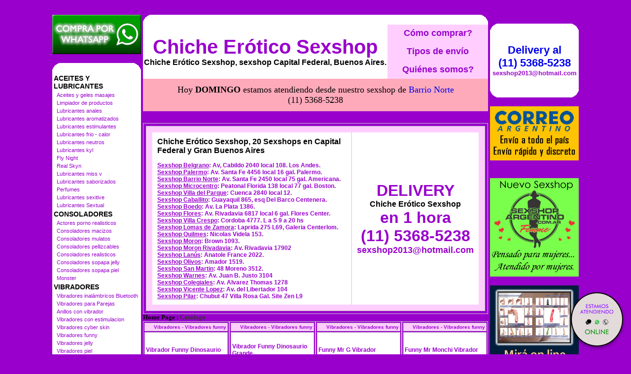

--- FILE ---
content_type: text/html; charset=utf-8
request_url: http://www.chicherotico.com.ar/productos.aspx?Keywords=Vibradores%20funny&ID=154
body_size: 106900
content:

<!DOCTYPE html PUBLIC "-//W3C//DTD XHTML 1.0 Transitional//EN" "http://www.w3.org/TR/xhtml1/DTD/xhtml1-transitional.dtd">
<html xmlns="http://www.w3.org/1999/xhtml" xml:lang="es">
<head><title>
	Sexshop - Vibradores funny - www.chicherotico.com.ar
</title>
<meta http-equiv="Expires" content="2025-06-25 15:48:07 GMT" /><meta name="description" content="Chiche Erótico Sexshop, importados sex shop. delivery 1 hora. catalogo on line.  dvd xxx, pedidos 24 hs." /><meta name="keywords" content="Chiche Erótico Sexshop, SEXSHOP, CAPITAL FEDERAL,LUBRICANTES, DELIVERY, CONSOLADORES, VIBRADORES, LENCERIA EROTICA., Lencería Erótica" /><meta name="URL" content="http://www.chicherotico.com.ar/" /><meta name="language" content="es-ES" /><meta name="robots" content="index,follow" /><meta name="revisit-after" content="20 days" /><meta name="document-type" content="Public" /><meta name="document-distribution" content="Global" /><meta name="copyright" content="Chiche Erótico Sexshop" /><meta name="author" content="Chiche Erótico Sexshop" /><link href="Chiche_Erotico_Sexshop.css" rel="stylesheet" type="text/css" />
<script type="text/javascript" src="jquery-3.2.1.min.js"></script>

</head>
<body>
<form name="aspnetForm" method="post" action="./productos.aspx?Keywords=Vibradores+funny&amp;ID=154" id="aspnetForm">
<div>
<input type="hidden" name="__VIEWSTATE" id="__VIEWSTATE" value="/wEPDwUJLTI4MzQzNzM1ZGR5kEWGtc+seKSMimnhwPCpLQPUiKe84svjL3eZjsFGbg==" />
</div>

<div>

	<input type="hidden" name="__VIEWSTATEGENERATOR" id="__VIEWSTATEGENERATOR" value="DCAAED1B" />
</div>
<br>
<table width="1064" border="0" align="center" cellpadding="2" cellspacing="0"><tr>
 <td width="180" rowspan="4" align="center" valign="top">
<a href="Chiche_Erotico_Sexshop_whatsapp.html"><img src="imagenes_Chiche_Erotico_Sexshop/Chiche_Erotico_Sexshop_whatsapp.gif" alt="Chiche Er&oacute;tico Sexshop Nuevo servicio de Venta - Whatsapp" title="Chiche Er&oacute;tico Sexshop Nuevo servicio de Venta - Whatsapp" border="0" width="180" height="80" /></a><br><br>
  <table width="180" border="0" align="center" cellpadding="0" cellspacing="0"><tr>
   <td width="20" height="20"><img src="Chiche_Erotico_Sexshop_1.gif" alt="" width="20" height="20" /></td>
   <td height="20" bgcolor="#FFFFFF">&nbsp;</td>
   <td width="20" height="20"><img src="Chiche_Erotico_Sexshop_2.gif" alt="" width="20" height="20" /></td></tr>
  </table>
<table id="ctl00_Menu" border="0" style="background-color:White;width:180px;">
	<tr>
		<td class="menustyle1" colspan="2">ACEITES Y LUBRICANTES</td>
	</tr><tr>
		<td style="width:2px;"></td><td class="menustyle2"><a class="menustyle2" href="/productos.aspx?Keywords=Aceites%20y%20geles%20masajes&amp;ID=126">Aceites y geles masajes</a></td>
	</tr><tr>
		<td style="width:2px;"></td><td class="menustyle2"><a class="menustyle2" href="/productos.aspx?Keywords=Limpiador%20de%20productos&amp;ID=133">Limpiador de productos</a></td>
	</tr><tr>
		<td style="width:2px;"></td><td class="menustyle2"><a class="menustyle2" href="/productos.aspx?Keywords=Lubricantes%20anales&amp;ID=127">Lubricantes anales</a></td>
	</tr><tr>
		<td style="width:2px;"></td><td class="menustyle2"><a class="menustyle2" href="/productos.aspx?Keywords=Lubricantes%20aromatizados&amp;ID=128">Lubricantes aromatizados</a></td>
	</tr><tr>
		<td style="width:2px;"></td><td class="menustyle2"><a class="menustyle2" href="/productos.aspx?Keywords=Lubricantes%20estimulantes&amp;ID=130">Lubricantes estimulantes</a></td>
	</tr><tr>
		<td style="width:2px;"></td><td class="menustyle2"><a class="menustyle2" href="/productos.aspx?Keywords=Lubricantes%20frio%20-%20calor&amp;ID=129">Lubricantes frio - calor</a></td>
	</tr><tr>
		<td style="width:2px;"></td><td class="menustyle2"><a class="menustyle2" href="/productos.aspx?Keywords=Lubricantes%20neutros&amp;ID=131">Lubricantes neutros</a></td>
	</tr><tr>
		<td style="width:2px;"></td><td class="menustyle2"><a class="menustyle2" href="/productos.aspx?Keywords=Lubricantes%20kyl&amp;ID=136">Lubricantes kyl</a></td>
	</tr><tr>
		<td style="width:2px;"></td><td class="menustyle2"><a class="menustyle2" href="/productos.aspx?Keywords=Fly%20Night&amp;ID=254">Fly Night</a></td>
	</tr><tr>
		<td style="width:2px;"></td><td class="menustyle2"><a class="menustyle2" href="/productos.aspx?Keywords=Real%20Skyn&amp;ID=271">Real Skyn</a></td>
	</tr><tr>
		<td style="width:2px;"></td><td class="menustyle2"><a class="menustyle2" href="/productos.aspx?Keywords=Lubricantes%20miss%20v&amp;ID=134">Lubricantes miss v</a></td>
	</tr><tr>
		<td style="width:2px;"></td><td class="menustyle2"><a class="menustyle2" href="/productos.aspx?Keywords=Lubricantes%20saborizados&amp;ID=132">Lubricantes saborizados</a></td>
	</tr><tr>
		<td style="width:2px;"></td><td class="menustyle2"><a class="menustyle2" href="/productos.aspx?Keywords=Perfumes&amp;ID=283">Perfumes</a></td>
	</tr><tr>
		<td style="width:2px;"></td><td class="menustyle2"><a class="menustyle2" href="/productos.aspx?Keywords=Lubricantes%20sexitive&amp;ID=228">Lubricantes sexitive</a></td>
	</tr><tr>
		<td style="width:2px;"></td><td class="menustyle2"><a class="menustyle2" href="/productos.aspx?Keywords=Lubricantes%20Sextual&amp;ID=273">Lubricantes Sextual</a></td>
	</tr><tr>
		<td class="menustyle1" colspan="2">CONSOLADORES</td>
	</tr><tr>
		<td style="width:2px;"></td><td class="menustyle2"><a class="menustyle2" href="/productos.aspx?Keywords=Actores%20porno%20realisticos&amp;ID=137">Actores porno realisticos</a></td>
	</tr><tr>
		<td style="width:2px;"></td><td class="menustyle2"><a class="menustyle2" href="/productos.aspx?Keywords=Consoladores%20macizos&amp;ID=139">Consoladores macizos</a></td>
	</tr><tr>
		<td style="width:2px;"></td><td class="menustyle2"><a class="menustyle2" href="/productos.aspx?Keywords=Consoladores%20mulatos&amp;ID=141">Consoladores mulatos</a></td>
	</tr><tr>
		<td style="width:2px;"></td><td class="menustyle2"><a class="menustyle2" href="/productos.aspx?Keywords=Consoladores%20pellizcables&amp;ID=142">Consoladores pellizcables</a></td>
	</tr><tr>
		<td style="width:2px;"></td><td class="menustyle2"><a class="menustyle2" href="/productos.aspx?Keywords=Consoladores%20realisticos&amp;ID=145">Consoladores realisticos</a></td>
	</tr><tr>
		<td style="width:2px;"></td><td class="menustyle2"><a class="menustyle2" href="/productos.aspx?Keywords=Consoladores%20sopapa%20jelly&amp;ID=143">Consoladores sopapa jelly</a></td>
	</tr><tr>
		<td style="width:2px;"></td><td class="menustyle2"><a class="menustyle2" href="/productos.aspx?Keywords=Consoladores%20sopapa%20piel&amp;ID=144">Consoladores sopapa piel</a></td>
	</tr><tr>
		<td style="width:2px;"></td><td class="menustyle2"><a class="menustyle2" href="/productos.aspx?Keywords=Monster&amp;ID=289">Monster</a></td>
	</tr><tr>
		<td class="menustyle1" colspan="2">VIBRADORES</td>
	</tr><tr>
		<td style="width:2px;"></td><td class="menustyle2"><a class="menustyle2" href="/productos.aspx?Keywords=Vibradores%20inalámbricos%20Bluetooth&amp;ID=276">Vibradores inalámbricos Bluetooth</a></td>
	</tr><tr>
		<td style="width:2px;"></td><td class="menustyle2"><a class="menustyle2" href="/productos.aspx?Keywords=Vibradores%20para%20Parejas&amp;ID=269">Vibradores para Parejas</a></td>
	</tr><tr>
		<td style="width:2px;"></td><td class="menustyle2"><a class="menustyle2" href="/productos.aspx?Keywords=Anillos%20con%20vibrador&amp;ID=151">Anillos con vibrador</a></td>
	</tr><tr>
		<td style="width:2px;"></td><td class="menustyle2"><a class="menustyle2" href="/productos.aspx?Keywords=Vibradores%20con%20estimulacion&amp;ID=222">Vibradores con estimulacion</a></td>
	</tr><tr>
		<td style="width:2px;"></td><td class="menustyle2"><a class="menustyle2" href="/productos.aspx?Keywords=Vibradores%20cyber%20skin&amp;ID=152">Vibradores cyber skin</a></td>
	</tr><tr>
		<td style="width:2px;"></td><td class="menustyle2"><a class="menustyle2" href="/productos.aspx?Keywords=Vibradores%20funny&amp;ID=154">Vibradores funny</a></td>
	</tr><tr>
		<td style="width:2px;"></td><td class="menustyle2"><a class="menustyle2" href="/productos.aspx?Keywords=Vibradores%20jelly&amp;ID=155">Vibradores jelly</a></td>
	</tr><tr>
		<td style="width:2px;"></td><td class="menustyle2"><a class="menustyle2" href="/productos.aspx?Keywords=Vibradores%20piel&amp;ID=159">Vibradores piel</a></td>
	</tr><tr>
		<td style="width:2px;"></td><td class="menustyle2"><a class="menustyle2" href="/productos.aspx?Keywords=Vibradores%20Inalambricos&amp;ID=224">Vibradores Inalambricos</a></td>
	</tr><tr>
		<td style="width:2px;"></td><td class="menustyle2"><a class="menustyle2" href="/productos.aspx?Keywords=Vibradores%20rigidos&amp;ID=140">Vibradores rigidos</a></td>
	</tr><tr>
		<td style="width:2px;"></td><td class="menustyle2"><a class="menustyle2" href="/productos.aspx?Keywords=Vibradores%20premium&amp;ID=156">Vibradores premium</a></td>
	</tr><tr>
		<td style="width:2px;"></td><td class="menustyle2"><a class="menustyle2" href="/productos.aspx?Keywords=Vibradores%20prostaticos&amp;ID=148">Vibradores prostaticos</a></td>
	</tr><tr>
		<td style="width:2px;"></td><td class="menustyle2"><a class="menustyle2" href="/productos.aspx?Keywords=Vibradores%20realisticos&amp;ID=157">Vibradores realisticos</a></td>
	</tr><tr>
		<td style="width:2px;"></td><td class="menustyle2"><a class="menustyle2" href="/productos.aspx?Keywords=Vibradores%20Microfono&amp;ID=290">Vibradores Microfono</a></td>
	</tr><tr>
		<td style="width:2px;"></td><td class="menustyle2"><a class="menustyle2" href="/productos.aspx?Keywords=Vibradores%20rotativos&amp;ID=158">Vibradores rotativos</a></td>
	</tr><tr>
		<td style="width:2px;"></td><td class="menustyle2"><a class="menustyle2" href="/productos.aspx?Keywords=Vibradores%20con%20Sopapa&amp;ID=266">Vibradores con Sopapa</a></td>
	</tr><tr>
		<td style="width:2px;"></td><td class="menustyle2"><a class="menustyle2" href="/productos.aspx?Keywords=Vibradores%20Usb%20recargables&amp;ID=124">Vibradores Usb recargables</a></td>
	</tr><tr>
		<td class="menustyle1" colspan="2">LENCERÍA FEMENINA</td>
	</tr><tr>
		<td style="width:2px;"></td><td class="menustyle2"><a class="menustyle2" href="/productos.aspx?Keywords=Accesorios%20de%20lenceria&amp;ID=221">Accesorios de lenceria</a></td>
	</tr><tr>
		<td style="width:2px;"></td><td class="menustyle2"><a class="menustyle2" href="/productos.aspx?Keywords=Arneses%20y%20Ligueros&amp;ID=277">Arneses y Ligueros</a></td>
	</tr><tr>
		<td style="width:2px;"></td><td class="menustyle2"><a class="menustyle2" href="/productos.aspx?Keywords=Baby%20dolls%20eroticos&amp;ID=161">Baby dolls eroticos</a></td>
	</tr><tr>
		<td style="width:2px;"></td><td class="menustyle2"><a class="menustyle2" href="/productos.aspx?Keywords=Bodys%20eroticos&amp;ID=163">Bodys eroticos</a></td>
	</tr><tr>
		<td style="width:2px;"></td><td class="menustyle2"><a class="menustyle2" href="/productos.aspx?Keywords=Catsuits%20eroticos&amp;ID=164">Catsuits eroticos</a></td>
	</tr><tr>
		<td style="width:2px;"></td><td class="menustyle2"><a class="menustyle2" href="/productos.aspx?Keywords=Conjuntos%20eroticos&amp;ID=165">Conjuntos eroticos</a></td>
	</tr><tr>
		<td style="width:2px;"></td><td class="menustyle2"><a class="menustyle2" href="/productos.aspx?Keywords=Corsets%20eroticos&amp;ID=166">Corsets eroticos</a></td>
	</tr><tr>
		<td style="width:2px;"></td><td class="menustyle2"><a class="menustyle2" href="/productos.aspx?Keywords=Disfraces%20eroticos&amp;ID=168">Disfraces eroticos</a></td>
	</tr><tr>
		<td style="width:2px;"></td><td class="menustyle2"><a class="menustyle2" href="/productos.aspx?Keywords=Lenceria%20xl&amp;ID=175">Lenceria xl</a></td>
	</tr><tr>
		<td style="width:2px;"></td><td class="menustyle2"><a class="menustyle2" href="/productos.aspx?Keywords=Medias%20eroticas&amp;ID=169">Medias eroticas</a></td>
	</tr><tr>
		<td style="width:2px;"></td><td class="menustyle2"><a class="menustyle2" href="/productos.aspx?Keywords=Portaligas%20eroticos&amp;ID=170">Portaligas eroticos</a></td>
	</tr><tr>
		<td style="width:2px;"></td><td class="menustyle2"><a class="menustyle2" href="/productos.aspx?Keywords=Remeras%20y%20Minifaldas%20eroticas&amp;ID=171">Remeras y Minifaldas eroticas</a></td>
	</tr><tr>
		<td style="width:2px;"></td><td class="menustyle2"><a class="menustyle2" href="/productos.aspx?Keywords=Ropa%20en%20Vinilo&amp;ID=262">Ropa en Vinilo</a></td>
	</tr><tr>
		<td style="width:2px;"></td><td class="menustyle2"><a class="menustyle2" href="/productos.aspx?Keywords=Ropa%20en%20Tela%20de%20Red&amp;ID=263">Ropa en Tela de Red</a></td>
	</tr><tr>
		<td style="width:2px;"></td><td class="menustyle2"><a class="menustyle2" href="/productos.aspx?Keywords=Tangas%20eroticas&amp;ID=172">Tangas eroticas</a></td>
	</tr><tr>
		<td style="width:2px;"></td><td class="menustyle2"><a class="menustyle2" href="/productos.aspx?Keywords=Tangas%20premium&amp;ID=173">Tangas premium</a></td>
	</tr><tr>
		<td style="width:2px;"></td><td class="menustyle2"><a class="menustyle2" href="/productos.aspx?Keywords=Tangas%20Funny&amp;ID=274">Tangas Funny</a></td>
	</tr><tr>
		<td style="width:2px;"></td><td class="menustyle2"><a class="menustyle2" href="/productos.aspx?Keywords=Vestidos%20eroticos&amp;ID=174">Vestidos eroticos</a></td>
	</tr><tr>
		<td class="menustyle1" colspan="2">LENCERÍA MASCULINA</td>
	</tr><tr>
		<td style="width:2px;"></td><td class="menustyle2"><a class="menustyle2" href="/productos.aspx?Keywords=Bodys%20y%20Remeras&amp;ID=270">Bodys y Remeras</a></td>
	</tr><tr>
		<td style="width:2px;"></td><td class="menustyle2"><a class="menustyle2" href="/productos.aspx?Keywords=Boxers%20eroticos%20hombre&amp;ID=177">Boxers eroticos hombre</a></td>
	</tr><tr>
		<td style="width:2px;"></td><td class="menustyle2"><a class="menustyle2" href="/productos.aspx?Keywords=Disfraces%20masculinos&amp;ID=179">Disfraces masculinos</a></td>
	</tr><tr>
		<td style="width:2px;"></td><td class="menustyle2"><a class="menustyle2" href="/productos.aspx?Keywords=Lenceria%20masculina&amp;ID=176">Lenceria masculina</a></td>
	</tr><tr>
		<td style="width:2px;"></td><td class="menustyle2"><a class="menustyle2" href="/productos.aspx?Keywords=Suspensores%20hombre&amp;ID=178">Suspensores hombre</a></td>
	</tr><tr>
		<td class="menustyle1" colspan="2">CUEROS ERÓTICOS</td>
	</tr><tr>
		<td style="width:2px;"></td><td class="menustyle2"><a class="menustyle2" href="/productos.aspx?Keywords=Accesorios%20de%20cuero&amp;ID=180">Accesorios de cuero</a></td>
	</tr><tr>
		<td style="width:2px;"></td><td class="menustyle2"><a class="menustyle2" href="/productos.aspx?Keywords=Conjuntos%20de%20cuero&amp;ID=181">Conjuntos de cuero</a></td>
	</tr><tr>
		<td style="width:2px;"></td><td class="menustyle2"><a class="menustyle2" href="/productos.aspx?Keywords=Esposas%20de%20cuero&amp;ID=182">Esposas de cuero</a></td>
	</tr><tr>
		<td style="width:2px;"></td><td class="menustyle2"><a class="menustyle2" href="/productos.aspx?Keywords=Inmovilizadores%20sado&amp;ID=183">Inmovilizadores sado</a></td>
	</tr><tr>
		<td style="width:2px;"></td><td class="menustyle2"><a class="menustyle2" href="/productos.aspx?Keywords=Latigos%20sado&amp;ID=184">Latigos sado</a></td>
	</tr><tr>
		<td style="width:2px;"></td><td class="menustyle2"><a class="menustyle2" href="/productos.aspx?Keywords=Linea%20blanca&amp;ID=186">Linea blanca</a></td>
	</tr><tr>
		<td style="width:2px;"></td><td class="menustyle2"><a class="menustyle2" href="/productos.aspx?Keywords=Linea%20peluche&amp;ID=188">Linea peluche</a></td>
	</tr><tr>
		<td style="width:2px;"></td><td class="menustyle2"><a class="menustyle2" href="/productos.aspx?Keywords=Mascaras%20de%20cuero&amp;ID=185">Mascaras de cuero</a></td>
	</tr><tr>
		<td class="menustyle1" colspan="2">PELÍCULAS ERÓTICAS</td>
	</tr><tr>
		<td style="width:2px;"></td><td class="menustyle2"><a class="menustyle2" href="/productos.aspx?Keywords=Dvd%20anal&amp;ID=189">Dvd anal</a></td>
	</tr><tr>
		<td style="width:2px;"></td><td class="menustyle2"><a class="menustyle2" href="/productos.aspx?Keywords=Dvd%20argentinas&amp;ID=202">Dvd argentinas</a></td>
	</tr><tr>
		<td style="width:2px;"></td><td class="menustyle2"><a class="menustyle2" href="/productos.aspx?Keywords=Dvd%20brasileras&amp;ID=203">Dvd brasileras</a></td>
	</tr><tr>
		<td style="width:2px;"></td><td class="menustyle2"><a class="menustyle2" href="/productos.aspx?Keywords=Dvd%20exoticas&amp;ID=192">Dvd exoticas</a></td>
	</tr><tr>
		<td style="width:2px;"></td><td class="menustyle2"><a class="menustyle2" href="/productos.aspx?Keywords=Dvd%20fetiche%20sado&amp;ID=195">Dvd fetiche sado</a></td>
	</tr><tr>
		<td style="width:2px;"></td><td class="menustyle2"><a class="menustyle2" href="/productos.aspx?Keywords=Dvd%20gang%20bang&amp;ID=196">Dvd gang bang</a></td>
	</tr><tr>
		<td style="width:2px;"></td><td class="menustyle2"><a class="menustyle2" href="/productos.aspx?Keywords=Dvd%20gay&amp;ID=197">Dvd gay</a></td>
	</tr><tr>
		<td style="width:2px;"></td><td class="menustyle2"><a class="menustyle2" href="/productos.aspx?Keywords=Dvd%20heterosexuales&amp;ID=198">Dvd heterosexuales</a></td>
	</tr><tr>
		<td style="width:2px;"></td><td class="menustyle2"><a class="menustyle2" href="/productos.aspx?Keywords=Dvd%20Interraciales&amp;ID=213">Dvd Interraciales</a></td>
	</tr><tr>
		<td style="width:2px;"></td><td class="menustyle2"><a class="menustyle2" href="/productos.aspx?Keywords=Dvd%20lesbianas&amp;ID=199">Dvd lesbianas</a></td>
	</tr><tr>
		<td style="width:2px;"></td><td class="menustyle2"><a class="menustyle2" href="/productos.aspx?Keywords=Dvd%20rocco%20sifredi&amp;ID=218">Dvd rocco sifredi</a></td>
	</tr><tr>
		<td style="width:2px;"></td><td class="menustyle2"><a class="menustyle2" href="/productos.aspx?Keywords=Dvd%20Clasicas&amp;ID=214">Dvd Clasicas</a></td>
	</tr><tr>
		<td style="width:2px;"></td><td class="menustyle2"><a class="menustyle2" href="/productos.aspx?Keywords=Dvd%20suecas&amp;ID=206">Dvd suecas</a></td>
	</tr><tr>
		<td style="width:2px;"></td><td class="menustyle2"><a class="menustyle2" href="/productos.aspx?Keywords=Dvd%20travestis&amp;ID=201">Dvd travestis</a></td>
	</tr><tr>
		<td class="menustyle1" colspan="2">ESTIMULADORES</td>
	</tr><tr>
		<td style="width:2px;"></td><td class="menustyle2"><a class="menustyle2" href="/productos.aspx?Keywords=Estimuladores%20con%20APP&amp;ID=282">Estimuladores con APP</a></td>
	</tr><tr>
		<td style="width:2px;"></td><td class="menustyle2"><a class="menustyle2" href="/productos.aspx?Keywords=Balas%20vibradoras&amp;ID=223">Balas vibradoras</a></td>
	</tr><tr>
		<td style="width:2px;"></td><td class="menustyle2"><a class="menustyle2" href="/productos.aspx?Keywords=Succionadores&amp;ID=255">Succionadores</a></td>
	</tr><tr>
		<td style="width:2px;"></td><td class="menustyle2"><a class="menustyle2" href="/productos.aspx?Keywords=Estimuladores%20de%20clitoris&amp;ID=229">Estimuladores de clitoris</a></td>
	</tr><tr>
		<td style="width:2px;"></td><td class="menustyle2"><a class="menustyle2" href="/productos.aspx?Keywords=Estimuladores%20de%20vidrio&amp;ID=147">Estimuladores de vidrio</a></td>
	</tr><tr>
		<td style="width:2px;"></td><td class="menustyle2"><a class="menustyle2" href="/productos.aspx?Keywords=Estimuladores%20especiales&amp;ID=226">Estimuladores especiales</a></td>
	</tr><tr>
		<td style="width:2px;"></td><td class="menustyle2"><a class="menustyle2" href="/productos.aspx?Keywords=Estimuladores%20femeninos&amp;ID=109">Estimuladores femeninos</a></td>
	</tr><tr>
		<td style="width:2px;"></td><td class="menustyle2"><a class="menustyle2" href="/productos.aspx?Keywords=Estimuladores%20masculinos&amp;ID=110">Estimuladores masculinos</a></td>
	</tr><tr>
		<td style="width:2px;"></td><td class="menustyle2"><a class="menustyle2" href="/productos.aspx?Keywords=Estimuladores%20prostaticos&amp;ID=219">Estimuladores prostaticos</a></td>
	</tr><tr>
		<td style="width:2px;"></td><td class="menustyle2"><a class="menustyle2" href="/productos.aspx?Keywords=Estimuladores%20punto%20g&amp;ID=220">Estimuladores punto g</a></td>
	</tr><tr>
		<td style="width:2px;"></td><td class="menustyle2"><a class="menustyle2" href="/productos.aspx?Keywords=de%20Metal&amp;ID=288">de Metal</a></td>
	</tr><tr>
		<td style="width:2px;"></td><td class="menustyle2"><a class="menustyle2" href="/productos.aspx?Keywords=Muñecas%20inflables%20y%20vaginas&amp;ID=123">Muñecas inflables y vaginas</a></td>
	</tr><tr>
		<td class="menustyle1" colspan="2">ANALES</td>
	</tr><tr>
		<td style="width:2px;"></td><td class="menustyle2"><a class="menustyle2" href="/productos.aspx?Keywords=Duchas%20anales&amp;ID=272">Duchas anales</a></td>
	</tr><tr>
		<td style="width:2px;"></td><td class="menustyle2"><a class="menustyle2" href="/productos.aspx?Keywords=Anal%20con%20vibrador&amp;ID=230">Anal con vibrador</a></td>
	</tr><tr>
		<td style="width:2px;"></td><td class="menustyle2"><a class="menustyle2" href="/productos.aspx?Keywords=Anal%20sin%20vibrador&amp;ID=231">Anal sin vibrador</a></td>
	</tr><tr>
		<td style="width:2px;"></td><td class="menustyle2"><a class="menustyle2" href="/productos.aspx?Keywords=Joyas%20Anales&amp;ID=237">Joyas Anales</a></td>
	</tr><tr>
		<td style="width:2px;"></td><td class="menustyle2"><a class="menustyle2" href="/productos.aspx?Keywords=Varitas%20anales&amp;ID=232">Varitas anales</a></td>
	</tr><tr>
		<td style="width:2px;"></td><td class="menustyle2"><a class="menustyle2" href="/productos.aspx?Keywords=Plugs%20con%20cola&amp;ID=281">Plugs con cola</a></td>
	</tr><tr>
		<td class="menustyle1" colspan="2">ACCESORIOS</td>
	</tr><tr>
		<td style="width:2px;"></td><td class="menustyle2"><a class="menustyle2" href="/productos.aspx?Keywords=Accesorios%20eroticos&amp;ID=103">Accesorios eroticos</a></td>
	</tr><tr>
		<td style="width:2px;"></td><td class="menustyle2"><a class="menustyle2" href="/productos.aspx?Keywords=Antifaces%20eroticos&amp;ID=278">Antifaces eroticos</a></td>
	</tr><tr>
		<td style="width:2px;"></td><td class="menustyle2"><a class="menustyle2" href="/productos.aspx?Keywords=Afrodisiacos%20feromonas&amp;ID=104">Afrodisiacos feromonas</a></td>
	</tr><tr>
		<td style="width:2px;"></td><td class="menustyle2"><a class="menustyle2" href="/productos.aspx?Keywords=Cotillon%20erotico&amp;ID=121">Cotillon erotico</a></td>
	</tr><tr>
		<td style="width:2px;"></td><td class="menustyle2"><a class="menustyle2" href="/productos.aspx?Keywords=Esposas&amp;ID=236">Esposas</a></td>
	</tr><tr>
		<td style="width:2px;"></td><td class="menustyle2"><a class="menustyle2" href="/productos.aspx?Keywords=Juegos%20eroticos&amp;ID=117">Juegos eroticos</a></td>
	</tr><tr>
		<td style="width:2px;"></td><td class="menustyle2"><a class="menustyle2" href="/productos.aspx?Keywords=Preservativos&amp;ID=119">Preservativos</a></td>
	</tr><tr>
		<td style="width:2px;"></td><td class="menustyle2"><a class="menustyle2" href="/productos.aspx?Keywords=Velas%20eroticas&amp;ID=120">Velas eroticas</a></td>
	</tr><tr>
		<td style="width:2px;"></td><td class="menustyle2"><a class="menustyle2" href="/productos.aspx?Keywords=Pezoneras&amp;ID=286">Pezoneras</a></td>
	</tr><tr>
		<td style="width:2px;"></td><td class="menustyle2"><a class="menustyle2" href="/productos.aspx?Keywords=Vigorizantes%20naturales&amp;ID=102">Vigorizantes naturales</a></td>
	</tr><tr>
		<td class="menustyle1" colspan="2">ESPECIFICOS</td>
	</tr><tr>
		<td style="width:2px;"></td><td class="menustyle2"><a class="menustyle2" href="/productos.aspx?Keywords=Vibradores%20con%20anillo&amp;ID=106">Vibradores con anillo</a></td>
	</tr><tr>
		<td style="width:2px;"></td><td class="menustyle2"><a class="menustyle2" href="/productos.aspx?Keywords=Anillos%20sin%20vibrador&amp;ID=105">Anillos sin vibrador</a></td>
	</tr><tr>
		<td style="width:2px;"></td><td class="menustyle2"><a class="menustyle2" href="/productos.aspx?Keywords=Bolitas%20chinas&amp;ID=108">Bolitas chinas</a></td>
	</tr><tr>
		<td style="width:2px;"></td><td class="menustyle2"><a class="menustyle2" href="/productos.aspx?Keywords=Arneses%20y%20Strap%20On&amp;ID=107">Arneses y Strap On</a></td>
	</tr><tr>
		<td style="width:2px;"></td><td class="menustyle2"><a class="menustyle2" href="/productos.aspx?Keywords=Doble%20penetracion&amp;ID=149">Doble penetracion</a></td>
	</tr><tr>
		<td style="width:2px;"></td><td class="menustyle2"><a class="menustyle2" href="/productos.aspx?Keywords=Fundas%20para%20pene&amp;ID=122">Fundas para pene</a></td>
	</tr><tr>
		<td style="width:2px;"></td><td class="menustyle2"><a class="menustyle2" href="/productos.aspx?Keywords=Inflables&amp;ID=235">Inflables</a></td>
	</tr><tr>
		<td style="width:2px;"></td><td class="menustyle2"><a class="menustyle2" href="/productos.aspx?Keywords=Protesis%20para%20pene&amp;ID=150">Protesis para pene</a></td>
	</tr><tr>
		<td style="width:2px;"></td><td class="menustyle2"><a class="menustyle2" href="/productos.aspx?Keywords=Productos%20Retardantes&amp;ID=264">Productos Retardantes</a></td>
	</tr><tr>
		<td style="width:2px;"></td><td class="menustyle2"><a class="menustyle2" href="/productos.aspx?Keywords=Kits&amp;ID=227">Kits</a></td>
	</tr><tr>
		<td class="menustyle1" colspan="2">MARCAS IMPORTADAS</td>
	</tr><tr>
		<td style="width:2px;"></td><td class="menustyle2"><a class="menustyle2" href="/productos.aspx?Keywords=Adrien%20Lastic&amp;ID=240">Adrien Lastic</a></td>
	</tr><tr>
		<td style="width:2px;"></td><td class="menustyle2"><a class="menustyle2" href="/productos.aspx?Keywords=Alive&amp;ID=241">Alive</a></td>
	</tr><tr>
		<td style="width:2px;"></td><td class="menustyle2"><a class="menustyle2" href="/productos.aspx?Keywords=Blush&amp;ID=242">Blush</a></td>
	</tr><tr>
		<td style="width:2px;"></td><td class="menustyle2"><a class="menustyle2" href="/productos.aspx?Keywords=Bswish&amp;ID=243">Bswish</a></td>
	</tr><tr>
		<td style="width:2px;"></td><td class="menustyle2"><a class="menustyle2" href="/productos.aspx?Keywords=California%20Exotic&amp;ID=244">California Exotic</a></td>
	</tr><tr>
		<td style="width:2px;"></td><td class="menustyle2"><a class="menustyle2" href="/productos.aspx?Keywords=NS%20Novelties&amp;ID=249">NS Novelties</a></td>
	</tr><tr>
		<td style="width:2px;"></td><td class="menustyle2"><a class="menustyle2" href="/productos.aspx?Keywords=PipeDream&amp;ID=250">PipeDream</a></td>
	</tr><tr>
		<td style="width:2px;"></td><td class="menustyle2"><a class="menustyle2" href="/productos.aspx?Keywords=Pretty%20Love&amp;ID=251">Pretty Love</a></td>
	</tr><tr>
		<td style="width:2px;"></td><td class="menustyle2"><a class="menustyle2" href="/productos.aspx?Keywords=Satisfyer&amp;ID=252">Satisfyer</a></td>
	</tr><tr>
		<td style="width:2px;"></td><td class="menustyle2"><a class="menustyle2" href="/productos.aspx?Keywords=Shots&amp;ID=279">Shots</a></td>
	</tr><tr>
		<td style="width:2px;"></td><td class="menustyle2"><a class="menustyle2" href="/productos.aspx?Keywords=Sexy%20&amp;%20Funny&amp;ID=280">Sexy & Funny</a></td>
	</tr><tr>
		<td style="width:2px;"></td><td class="menustyle2"><a class="menustyle2" href="/productos.aspx?Keywords=Hard%20Steel&amp;ID=285">Hard Steel</a></td>
	</tr><tr>
		<td class="menustyle1" colspan="2">OFERTAS</td>
	</tr><tr>
		<td style="width:2px;"></td><td class="menustyle2"><a class="menustyle2" href="/productos.aspx?Keywords=Con%20Gel%20Gratis&amp;ID=284">Con Gel Gratis</a></td>
	</tr><tr>
		<td style="width:2px;"></td><td class="menustyle2"><a class="menustyle2" href="/productos.aspx?Keywords=Discontinuos&amp;ID=260">Discontinuos</a></td>
	</tr><tr>
		<td style="width:2px;"></td><td class="menustyle2"><a class="menustyle2" href="/productos.aspx?Keywords=Promociones&amp;ID=261">Promociones</a></td>
	</tr>
</table>
  <table width="180" border="0" cellspacing="0" cellpadding="0" bgcolor="#FFFFFF"><tr>
   <td align="center"><h1><a href="Chiche_Erotico_Sexshop_delivery.html" style="font-size: 22px;">Delivery al<br> (11) 5368-5238</a><br /><font size="2" color="#9900CC">sexshop2013@hotmail.com</font></h1></td></tr>
  </table>
  <table width="180" border="0" align="center" cellpadding="0" cellspacing="0"><tr>
   <td width="20" height="20"><img src="Chiche_Erotico_Sexshop_3.gif" alt="" width="20" height="20" /></td>
   <td height="20" bgcolor="#FFFFFF">&nbsp;</td>
   <td width="20" height="20"><img src="Chiche_Erotico_Sexshop_4.gif" alt="" width="20" height="20" /></td></tr>
  </table><br />
  <a href="Chiche_Erotico_Sexshop_mayorista.html"><img border="0" src="imagenes_Chiche_Erotico_Sexshop/Chiche_Erotico_Sexshop_banner_mayorista.jpg"></a><br /><br />
  
  <a href="Chiche_Erotico_Sexshop_envios_correo.html"><img src="imagenes_Chiche_Erotico_Sexshop/Chiche_Erotico_Sexshop_banner_correoargentino2.jpg" alt="Chiche Er&oacute;tico Sexshop Envios al interior por Correo Sexshop" width="180" height="110" border="0" /></a><br />
<br />
  <a href="Chiche_Erotico_Sexshop_delivery.html"><img src="imagenes_Chiche_Erotico_Sexshop/Chiche_Erotico_Sexshop_banner_delivery.jpg" alt="Chiche Er&oacute;tico Sexshop Delivery Sexshop - El Delivery Sexshop mas barato y rapido de la Argentina" width="180" height="200" border="0" /><br /><br />
  <a href="Chiche_Erotico_Sexshop_moron2.html"><img src="imagenes_Chiche_Erotico_Sexshop/Chiche_Erotico_Sexshop_banner_localmoron2.jpg" alt="Chiche Er&oacute;tico Sexshop Sucursal Moron Av Rivadavia" width="180" height="200" border="0" /><br /><br />
  <a href="Chiche_Erotico_Sexshop_tarjeta_de_credito.html"><img src="imagenes_Chiche_Erotico_Sexshop/Chiche_Erotico_Sexshop_banner_e.gif" alt="Chiche Er&oacute;tico Sexshop Delivery Sexshop" width="180" height="50" border="0" /></a>
 </td>
 <td width="700" valign="top">
  <table width="700" border="0" align="center" cellpadding="0" cellspacing="0"><tr>
   <td width="20" height="20"><img src="Chiche_Erotico_Sexshop_1.gif" width="20" height="20" /></td>
   <td height="20" bgcolor="#FFFFFF">&nbsp;</td>
   <td width="20" height="20"><img src="Chiche_Erotico_Sexshop_2.gif" width="20" height="20" /></td></tr>
  </table>
  <table width="700" border="0" align="center" cellpadding="2" cellspacing="0" bordercolor="#CCCCCC"><tr>
   <td rowspan="3" align="center" bgcolor="#FFFFFF"><h1><a href="http://www.chicherotico.com.ar/" class="Chiche_Erotico_Sexshop_titulo">Chiche Er&oacute;tico Sexshop</a><br /><font size="3px">Chiche Er&oacute;tico Sexshop, sexshop Capital Federal, Buenos Aires.<br></font></h1>
   </td>
   <td width="200" align="center" bgcolor="#FFCEFF"><a href="Chiche_Erotico_Sexshop_compras.html" class="Chiche_Erotico_Sexshop_menua">C&oacute;mo comprar?</a></td></tr><tr>
   <td width="200" align="center" bgcolor="#FFCEFF"><a href="Chiche_Erotico_Sexshop_delivery.html" class="Chiche_Erotico_Sexshop_menua">Tipos de env&iacute;o</a></td></tr><tr>
   <td width="200" align="center" bgcolor="#FFCEFF"><a href="Chiche_Erotico_Sexshop_quienes_somos.html" class="Chiche_Erotico_Sexshop_menua">Qui&eacute;nes somos?</a></td></tr>
  </table>
  <center>
   <table border="0" height="90" cellpadding="0" style="border-collapse: collapse; font-family:Verdana; display:none;" width="100%" id="DivMensajesDom"><tr>
    <td colspan="3" bgcolor="#ffaabb">
     <table width="100%" border="0" align="center" cellpadding="0" cellspacing="0"><tr>
      <td align="center">
       <div id="DivMensajeDom15" style="display:none;"><font size="4">Hoy <strong>DOMINGO</strong> a partir de las <strong>13 hs</strong><br>atendemos desde nuestro sexshop de <strong><a href="Chiche_Erotico_Sexshop_barrio_norte.html">Barrio Norte</a></strong><br>(11) 5368-5238</font></div>
       <div id="DivMensajeDomAtendiendo" style="display:none;"><font size="4">Hoy <strong>DOMINGO</strong> estamos atendiendo desde nuestro sexshop de <a href="Chiche_Erotico_Sexshop_barrio_norte.html">Barrio Norte</a><br>(11) 5368-5238</font></div>
      </td></tr>
     </table>
    </td></tr><tr>
   </table>
   <table width="100%" height="100" border="0" align="center" cellpadding="0" cellspacing="0" bgcolor="#ffaabb" style="font-family:Verdana; display:none;" id="DivMensajes1930"><tr>
    <td align="center" width="40%">
    <font size="4">Son las <span id="DivReloj" style="font-weight:bold;"></span> y seguimos atendiendo!</font><br>(Hasta la 01:00 AM hs!)
    </td>
    <td align="right" class="">
    <font size="4">(11) 5368-5238<br>
    sexshop2013@hotmail.com<br>
    Whatsapp: 11-5833-7214</font>
    </td>
    <td width="2%">&nbsp;</td></tr>
   </table>
  </center>
  <table width="700" border="1" align="center" cellpadding="10" cellspacing="5" bordercolor="#CCCCCC"><tr>
   <td bgcolor="#FFCEFF">
    <table width="100%" border="1" cellspacing="0" cellpadding="10" bordercolor="#FFCEFF"><tr>
     <td align="left" valign="top" bgcolor="#FFFFFF" class="Chiche_Erotico_Sexshop_textoa">
      <strong class="Chiche_Erotico_Sexshop_tituloa">Chiche Er&oacute;tico Sexshop, 20 Sexshops en Capital Federal y Gran Buenos Aires</strong><br /><br />
      <table width="100%" border="0" cellspacing="0" cellpadding="0"><tr>
       <td><strong><a href="Chiche_Erotico_Sexshop_belgrano_1.html" class="Chiche_Erotico_Sexshop_textoa" style='text-decoration:underline;'>Sexshop Belgrano</a>: Av, Cabildo 2040 local 108. Los Andes.</strong></td></tr><tr>
       <td><strong><a href="Chiche_Erotico_Sexshop_palermo.html" class="Chiche_Erotico_Sexshop_textoa" style='text-decoration:underline;'>Sexshop Palermo</a>: Av. Santa Fe 4456 local 16 gal. Palermo.</strong></td></tr><tr>
       <td><strong><a href="Chiche_Erotico_Sexshop_barrio_norte.html" class="Chiche_Erotico_Sexshop_textoa" style='text-decoration:underline;'>Sexshop Barrio Norte</a>: Av. Santa Fe 2450 local 75 gal. Americana.</strong></td></tr><tr>
       <td><strong><a href="Chiche_Erotico_Sexshop_microcentro_1.html" class="Chiche_Erotico_Sexshop_textoa" style='text-decoration:underline;'>Sexshop Microcentro</a>: Peatonal Florida 138 local 77 gal. Boston.</strong></td></tr><tr>
       <td><strong><a href="Chiche_Erotico_Sexshop_villa_del_parque.html" class="Chiche_Erotico_Sexshop_textoa" style='text-decoration:underline;'>Sexshop Villa del Parque</a>: Cuenca 2840 local 12.</strong></td></tr><tr>
       <td><strong><a href="Chiche_Erotico_Sexshop_caballito.html" class="Chiche_Erotico_Sexshop_textoa" style='text-decoration:underline;'>Sexshop Caballito</a>: Guayaquil 865, esq Del Barco Centenera.</strong></td></tr><tr>
	   <td><strong><a href="Chiche_Erotico_Sexshop_boedo.html" class="Chiche_Erotico_Sexshop_textoa" style='text-decoration:underline;'>Sexshop Boedo</a>: Av. La Plata 1386.</strong></td></tr><tr>
       <td><strong><a href="Chiche_Erotico_Sexshop_flores.html" class="Chiche_Erotico_Sexshop_textoa" style='text-decoration:underline;'>Sexshop Flores</a>: Av. Rivadavia 6817 local 6 gal. Flores Center.</strong></td></tr>
		<tr>
        <td><strong><a href="Chiche_Erotico_Sexshop_villa_crespo.html" class="Chiche_Erotico_Sexshop_textoa" style='text-decoration:underline;'>Sexshop Villa Crespo</a>: Cordoba 4777. L a S 9 a 20 hs</strong></td>
		</tr>
		<tr>
       <td><strong><a href="Chiche_Erotico_Sexshop_lomas_de_zamora.html" class="Chiche_Erotico_Sexshop_textoa" style='text-decoration:underline;'>Sexshop Lomas de Zamora</a>: Laprida 275 L69, Galeria Centerlom.</strong></td></tr><tr>
       <td><strong><a href="Chiche_Erotico_Sexshop_quilmes.html" class="Chiche_Erotico_Sexshop_textoa" style='text-decoration:underline;'>Sexshop Quilmes</a>: Nicolas Videla 153.</strong></td></tr><tr>
       <td><strong><a href="Chiche_Erotico_Sexshop_moron.html" class="Chiche_Erotico_Sexshop_textoa" style='text-decoration:underline;'>Sexshop Moron</a>: Brown 1093.</strong></td></tr><tr>
	   <td><strong><a href="Chiche_Erotico_Sexshop_moron2.html" class="Chiche_Erotico_Sexshop_textoa" style='text-decoration:underline;'>Sexshop Moron Rivadavia</a>: Av. Rivadavia 17902</strong></td></tr><tr>
       <td><strong><a href="Chiche_Erotico_Sexshop_lanus.html" class="Chiche_Erotico_Sexshop_textoa" style='text-decoration:underline;'>Sexshop Lan&uacute;s</a>: Anatole France 2022.</strong></td></tr><tr>
       <td><strong><a href="Chiche_Erotico_Sexshop_sexshop_mujer.html" class="Chiche_Erotico_Sexshop_textoa" style='text-decoration:underline;'>Sexshop Olivos</a>: Amador 1519.</strong></td></tr><tr>
       <td><strong><a href="Chiche_Erotico_Sexshop_san_martin.html" class="Chiche_Erotico_Sexshop_textoa" style='text-decoration:underline;'>Sexshop San Martin</a>: 48 Moreno 3512.</strong></td></tr>
	   <td><strong><a href="Chiche_Erotico_Sexshop_warnes.html" class="Chiche_Erotico_Sexshop_textoa" style='text-decoration:underline;'>Sexshop Warnes</a>: Av. Juan B. Justo 3104</strong></td></tr>
	   <td><strong><a href="Chiche_Erotico_Sexshop_colegiales.html" class="Chiche_Erotico_Sexshop_textoa" style='text-decoration:underline;'>Sexshop Colegiales</a>: Av. Alvarez Thomas 1278</strong></td></tr>
	   <td><strong><a href="Chiche_Erotico_Sexshop_vicente_lopez.html" class="Chiche_Erotico_Sexshop_textoa" style='text-decoration:underline;'>Sexshop Vicente Lopez</a>: Av. del Libertador 104</strong></td></tr>
	   <td><strong><a href="Chiche_Erotico_Sexshop_pilar.html" class="Chiche_Erotico_Sexshop_textoa" style='text-decoration:underline;'>Sexshop Pilar</a>: Chubut 47 Villa Rosa Gal. Site Zen L9</strong></td></tr>
      </table>
     </td>
     <td width="200" align="center" bordercolor="#000000" bgcolor="#FFFFFF" class="Chiche_Erotico_Sexshop_titulob">
      <strong>DELIVERY<br /><span class="Chiche_Erotico_Sexshop_tituloa">Chiche Er&oacute;tico Sexshop</span><br />en 1 hora<br />(11) 5368-5238<br /><font size="4">sexshop2013@hotmail.com</font></strong>
     </td></tr>
    </table>
   </td></tr>
  </table>
  <span id="ctl00_SiteMap" style="font-family:Verdana;font-size:0.8em;"><a href="#ctl00_SiteMap_SkipLink"><img alt="Skip Navigation Links" src="/WebResource.axd?d=cuHlMpAsTy1FBljHHTLFNjvkYBP45olY_Vk2EwAQ1xNLIB0XrueWR7ao9vYXkaPnQ-cw1oDUShVca4S6S3AH9WwIka6s9dodUAqqggDNB9A1&amp;t=638901665280000000" width="0" height="0" style="border-width:0px;" /></a><span><a title="Bienvenido al SexShop Chiche Erótico Sexshop" href="/Chiche_Erotico_Sexshop.aspx?ID=18" style="color:Black;font-weight:bold;">Home Page</a></span><span style="color:Black;font-weight:bold;"> : </span><span style="color:#333333;font-weight:bold;">Cat&#225;logo</span><a id="ctl00_SiteMap_SkipLink"></a></span><br />
  <div>
   
   <div id="ctl00_Contenido_Estanteria">
	
<table width="100%" border="1" cellpadding="2" cellspacing="2" bordercolor="#CCCCCC" class="Chiche_Erotico_Sexshop_producto_tabla">
  <tr>
    <td align="right" bgcolor="#FFCEFF" class="Chiche_Erotico_Sexshop_links_titulo"><a id="ctl00_Contenido_ctl00_txtCategoria" class="Chiche_Erotico_Sexshop_producto_categoria" href="/productos.aspx?Keywords=Vibradores%20funny&amp;ID=154">Vibradores - Vibradores funny</a></td>
  </tr>
  <tr>
    <td height="80" align="left" bgcolor="#FFFFFF"><strong><a id="ctl00_Contenido_ctl00_txtNombre" class="Chiche_Erotico_Sexshop_producto_nombre" href="/Productos_Detalle.aspx?Keywords=Vibradores%20funny%20-%20Vibrador Funny Dinosaurio&amp;ID=102">Vibrador Funny Dinosaurio</a></strong><br />
    $<span id="ctl00_Contenido_ctl00_txtPrecio" class="Chiche_Erotico_Sexshop_producto_precio">30000,00</span> - <span id="ctl00_Contenido_ctl00_txtCodigo" class="Chiche_Erotico_Sexshop_producto_codigo">1418-5</span></td>
  </tr>
  <tr>
    <td align="center" bgcolor="#FFFFFF"><a id="ctl00_Contenido_ctl00_LinkProducto01" class="Chiche_Erotico_Sexshop_producto_nombre" href="/Productos_Detalle.aspx?Keywords=Vibradores%20funny%20-%20Vibrador Funny Dinosaurio&amp;ID=102"><img id="ctl00_Contenido_ctl00_txtImagen" src="https://resources.sexshopargentino.com.ar/images/products/1418-5/710/12/10.jpg" alt="Vibrador Funny Dinosaurio" style="height:160px;width:160px;border-width:0px;" /></a></td>
  </tr>
  <tr>
    <td valign="top" bgcolor="#FFFFFF"><div style="overflow: auto; height: 100px;"><span id="ctl00_Contenido_ctl00_txtDescripcion" class="Chiche_Erotico_Sexshop_producto_descripcion" style="font-size:X-Small;">Jugueton dinosaurio te hará vibrar de placer, su vibración es regulable y posee una protuberancia diseñada para la estimulacion del clítoris. Velocidad regulable del vibrador. Para una mayor satisfacción, recomendamos usar este producto con gel lubricante.</span></div></td>
  </tr>
</table>
<table width="100%" border="1" cellpadding="2" cellspacing="2" bordercolor="#CCCCCC" class="Chiche_Erotico_Sexshop_producto_tabla">
  <tr>
    <td align="right" bgcolor="#FFCEFF" class="Chiche_Erotico_Sexshop_links_titulo"><a id="ctl00_Contenido_ctl01_txtCategoria" class="Chiche_Erotico_Sexshop_producto_categoria" href="/productos.aspx?Keywords=Vibradores%20funny&amp;ID=154">Vibradores - Vibradores funny</a></td>
  </tr>
  <tr>
    <td height="80" align="left" bgcolor="#FFFFFF"><strong><a id="ctl00_Contenido_ctl01_txtNombre" class="Chiche_Erotico_Sexshop_producto_nombre" href="/Productos_Detalle.aspx?Keywords=Vibradores%20funny%20-%20Vibrador Funny Dinosaurio Grande&amp;ID=103">Vibrador Funny Dinosaurio Grande</a></strong><br />
    $<span id="ctl00_Contenido_ctl01_txtPrecio" class="Chiche_Erotico_Sexshop_producto_precio">30000,00</span> - <span id="ctl00_Contenido_ctl01_txtCodigo" class="Chiche_Erotico_Sexshop_producto_codigo">1419-5</span></td>
  </tr>
  <tr>
    <td align="center" bgcolor="#FFFFFF"><a id="ctl00_Contenido_ctl01_LinkProducto01" class="Chiche_Erotico_Sexshop_producto_nombre" href="/Productos_Detalle.aspx?Keywords=Vibradores%20funny%20-%20Vibrador Funny Dinosaurio Grande&amp;ID=103"><img id="ctl00_Contenido_ctl01_txtImagen" src="https://resources.sexshopargentino.com.ar/images/products/1419-5/710/12/10.jpg" alt="Vibrador Funny Dinosaurio Grande" style="height:160px;width:160px;border-width:0px;" /></a></td>
  </tr>
  <tr>
    <td valign="top" bgcolor="#FFFFFF"><div style="overflow: auto; height: 100px;"><span id="ctl00_Contenido_ctl01_txtDescripcion" class="Chiche_Erotico_Sexshop_producto_descripcion" style="font-size:X-Small;">Creado para darte el mayor de los placeres, el vibrador Funny Dinosaurio tiene un simpatico diseño para estimular con su punta curva el punto G y su pequeña punta apoyarse y rozar el clítoris. Superficie texturada para mayor estimulación. Su ponte vibración la podrás regular a tu gusto desde su base. Conoce la linea de vibradores Funny en todos los locales de nuestro Sex shop.</span></div></td>
  </tr>
</table>
<table width="100%" border="1" cellpadding="2" cellspacing="2" bordercolor="#CCCCCC" class="Chiche_Erotico_Sexshop_producto_tabla">
  <tr>
    <td align="right" bgcolor="#FFCEFF" class="Chiche_Erotico_Sexshop_links_titulo"><a id="ctl00_Contenido_ctl02_txtCategoria" class="Chiche_Erotico_Sexshop_producto_categoria" href="/productos.aspx?Keywords=Vibradores%20funny&amp;ID=154">Vibradores - Vibradores funny</a></td>
  </tr>
  <tr>
    <td height="80" align="left" bgcolor="#FFFFFF"><strong><a id="ctl00_Contenido_ctl02_txtNombre" class="Chiche_Erotico_Sexshop_producto_nombre" href="/Productos_Detalle.aspx?Keywords=Vibradores%20funny%20-%20Funny Mr G Vibrador&amp;ID=104">Funny Mr G Vibrador</a></strong><br />
    $<span id="ctl00_Contenido_ctl02_txtPrecio" class="Chiche_Erotico_Sexshop_producto_precio">30000,00</span> - <span id="ctl00_Contenido_ctl02_txtCodigo" class="Chiche_Erotico_Sexshop_producto_codigo">1420-5</span></td>
  </tr>
  <tr>
    <td align="center" bgcolor="#FFFFFF"><a id="ctl00_Contenido_ctl02_LinkProducto01" class="Chiche_Erotico_Sexshop_producto_nombre" href="/Productos_Detalle.aspx?Keywords=Vibradores%20funny%20-%20Funny Mr G Vibrador&amp;ID=104"><img id="ctl00_Contenido_ctl02_txtImagen" src="https://resources.sexshopargentino.com.ar/images/products/1420-5/710/12/10.jpg" alt="Funny Mr G Vibrador" style="height:160px;width:160px;border-width:0px;" /></a></td>
  </tr>
  <tr>
    <td valign="top" bgcolor="#FFFFFF"><div style="overflow: auto; height: 100px;"><span id="ctl00_Contenido_ctl02_txtDescripcion" class="Chiche_Erotico_Sexshop_producto_descripcion" style="font-size:X-Small;">Dildos Funny que producen una suave y excitante estimulacion llegando al placer en el punto G, con un comando regulador de intensidad de vibracion, el cual permite llevarlo desde un simple cosquilleo hasta el climax total. Sus dimensiones son 19 x 3.5</span></div></td>
  </tr>
</table>
<table width="100%" border="1" cellpadding="2" cellspacing="2" bordercolor="#CCCCCC" class="Chiche_Erotico_Sexshop_producto_tabla">
  <tr>
    <td align="right" bgcolor="#FFCEFF" class="Chiche_Erotico_Sexshop_links_titulo"><a id="ctl00_Contenido_ctl03_txtCategoria" class="Chiche_Erotico_Sexshop_producto_categoria" href="/productos.aspx?Keywords=Vibradores%20funny&amp;ID=154">Vibradores - Vibradores funny</a></td>
  </tr>
  <tr>
    <td height="80" align="left" bgcolor="#FFFFFF"><strong><a id="ctl00_Contenido_ctl03_txtNombre" class="Chiche_Erotico_Sexshop_producto_nombre" href="/Productos_Detalle.aspx?Keywords=Vibradores%20funny%20-%20Funny Mr Monchi Vibrador&amp;ID=105">Funny Mr Monchi Vibrador</a></strong><br />
    $<span id="ctl00_Contenido_ctl03_txtPrecio" class="Chiche_Erotico_Sexshop_producto_precio">30000,00</span> - <span id="ctl00_Contenido_ctl03_txtCodigo" class="Chiche_Erotico_Sexshop_producto_codigo">1421-5</span></td>
  </tr>
  <tr>
    <td align="center" bgcolor="#FFFFFF"><a id="ctl00_Contenido_ctl03_LinkProducto01" class="Chiche_Erotico_Sexshop_producto_nombre" href="/Productos_Detalle.aspx?Keywords=Vibradores%20funny%20-%20Funny Mr Monchi Vibrador&amp;ID=105"><img id="ctl00_Contenido_ctl03_txtImagen" src="https://resources.sexshopargentino.com.ar/images/products/1421-5/710/12/10.jpg" alt="Funny Mr Monchi Vibrador" style="height:160px;width:160px;border-width:0px;" /></a></td>
  </tr>
  <tr>
    <td valign="top" bgcolor="#FFFFFF"><div style="overflow: auto; height: 100px;"><span id="ctl00_Contenido_ctl03_txtDescripcion" class="Chiche_Erotico_Sexshop_producto_descripcion" style="font-size:X-Small;">Vibradores Funny Producen una suave y excitante estimulacion llegando al placer en el punto G, con un comando regulador de intensidad de vibracion, el cual permite llevarlo desde un simple cosquilleo hasta el climax total. Sus dimensiones son 19 x 4 Producen una suave y excitante estimulacion llegando al placer en el punto G, con un comando regulador de intensidad de vibracion, el cual permite llevarlo desde un simple cosquilleo hasta el climax total. Sus dimensiones son 19 x 4.</span></div></td>
  </tr>
</table>
<table width="100%" border="1" cellpadding="2" cellspacing="2" bordercolor="#CCCCCC" class="Chiche_Erotico_Sexshop_producto_tabla">
  <tr>
    <td align="right" bgcolor="#FFCEFF" class="Chiche_Erotico_Sexshop_links_titulo"><a id="ctl00_Contenido_ctl04_txtCategoria" class="Chiche_Erotico_Sexshop_producto_categoria" href="/productos.aspx?Keywords=Vibradores%20funny&amp;ID=154">Vibradores - Vibradores funny</a></td>
  </tr>
  <tr>
    <td height="80" align="left" bgcolor="#FFFFFF"><strong><a id="ctl00_Contenido_ctl04_txtNombre" class="Chiche_Erotico_Sexshop_producto_nombre" href="/Productos_Detalle.aspx?Keywords=Vibradores%20funny%20-%20Funny Delfin Vibrador&amp;ID=106">Funny Delfin Vibrador</a></strong><br />
    $<span id="ctl00_Contenido_ctl04_txtPrecio" class="Chiche_Erotico_Sexshop_producto_precio">30000,00</span> - <span id="ctl00_Contenido_ctl04_txtCodigo" class="Chiche_Erotico_Sexshop_producto_codigo">1422-5</span></td>
  </tr>
  <tr>
    <td align="center" bgcolor="#FFFFFF"><a id="ctl00_Contenido_ctl04_LinkProducto01" class="Chiche_Erotico_Sexshop_producto_nombre" href="/Productos_Detalle.aspx?Keywords=Vibradores%20funny%20-%20Funny Delfin Vibrador&amp;ID=106"><img id="ctl00_Contenido_ctl04_txtImagen" src="https://resources.sexshopargentino.com.ar/images/products/1422-5/710/12/10.jpg" alt="Funny Delfin Vibrador" style="height:160px;width:160px;border-width:0px;" /></a></td>
  </tr>
  <tr>
    <td valign="top" bgcolor="#FFFFFF"><div style="overflow: auto; height: 100px;"><span id="ctl00_Contenido_ctl04_txtDescripcion" class="Chiche_Erotico_Sexshop_producto_descripcion" style="font-size:X-Small;">Produce una suave y excitante estimulacion llegando al placer en el punto G, con un comando regulador de intensidad de vibracion, el cual permite llevarlo desde un simple cosquilleo hasta el climax total. Sus dimensiones son18 x 3 en la parte mas fina y 4 cm. en la parte mas ancha.</span></div></td>
  </tr>
</table>
<table width="100%" border="1" cellpadding="2" cellspacing="2" bordercolor="#CCCCCC" class="Chiche_Erotico_Sexshop_producto_tabla">
  <tr>
    <td align="right" bgcolor="#FFCEFF" class="Chiche_Erotico_Sexshop_links_titulo"><a id="ctl00_Contenido_ctl05_txtCategoria" class="Chiche_Erotico_Sexshop_producto_categoria" href="/productos.aspx?Keywords=Vibradores%20funny&amp;ID=154">Vibradores - Vibradores funny</a></td>
  </tr>
  <tr>
    <td height="80" align="left" bgcolor="#FFFFFF"><strong><a id="ctl00_Contenido_ctl05_txtNombre" class="Chiche_Erotico_Sexshop_producto_nombre" href="/Productos_Detalle.aspx?Keywords=Vibradores%20funny%20-%20Vibrador estimulador de punto G con 12 modos de vibracion&amp;ID=3889">Vibrador estimulador de punto G con 12 modos de vibracion</a></strong><br />
    $<span id="ctl00_Contenido_ctl05_txtPrecio" class="Chiche_Erotico_Sexshop_producto_precio">95100,00</span> - <span id="ctl00_Contenido_ctl05_txtCodigo" class="Chiche_Erotico_Sexshop_producto_codigo">SS-SA-6440</span></td>
  </tr>
  <tr>
    <td align="center" bgcolor="#FFFFFF"><a id="ctl00_Contenido_ctl05_LinkProducto01" class="Chiche_Erotico_Sexshop_producto_nombre" href="/Productos_Detalle.aspx?Keywords=Vibradores%20funny%20-%20Vibrador estimulador de punto G con 12 modos de vibracion&amp;ID=3889"><img id="ctl00_Contenido_ctl05_txtImagen" src="https://resources.sexshopargentino.com.ar/images/products/SS-SA-6440/710/12/10.jpg" alt="Vibrador estimulador de punto G con 12 modos de vibracion" style="height:160px;width:160px;border-width:0px;" /></a></td>
  </tr>
  <tr>
    <td valign="top" bgcolor="#FFFFFF"><div style="overflow: auto; height: 100px;"><span id="ctl00_Contenido_ctl05_txtDescripcion" class="Chiche_Erotico_Sexshop_producto_descripcion" style="font-size:X-Small;">Vibrador estimulador de punto G con 12 modos de vibración,  intensifica tus orgasmos con este vibro de gran tamaño hecho de silicona impermeable suave y con fácil agarre que vibra con 12 funciones diferentes y 6 ritmos. Con un tamaño de 17 cm por 4,7 cm y de carga USB. Producto exclusivo de Sexshop Argentino.
</span></div></td>
  </tr>
</table>
<table width="100%" border="1" cellpadding="2" cellspacing="2" bordercolor="#CCCCCC" class="Chiche_Erotico_Sexshop_producto_tabla">
  <tr>
    <td align="right" bgcolor="#FFCEFF" class="Chiche_Erotico_Sexshop_links_titulo"><a id="ctl00_Contenido_ctl06_txtCategoria" class="Chiche_Erotico_Sexshop_producto_categoria" href="/productos.aspx?Keywords=Vibradores%20funny&amp;ID=154">Vibradores - Vibradores funny</a></td>
  </tr>
  <tr>
    <td height="80" align="left" bgcolor="#FFFFFF"><strong><a id="ctl00_Contenido_ctl06_txtNombre" class="Chiche_Erotico_Sexshop_producto_nombre" href="/Productos_Detalle.aspx?Keywords=Vibradores%20funny%20-%20Estimulador de punto G Yummy sunshine con carga USB&amp;ID=3957">Estimulador de punto G Yummy sunshine con carga USB</a></strong><br />
    $<span id="ctl00_Contenido_ctl06_txtPrecio" class="Chiche_Erotico_Sexshop_producto_precio">95100,00</span> - <span id="ctl00_Contenido_ctl06_txtCodigo" class="Chiche_Erotico_Sexshop_producto_codigo">SS-SA-6457</span></td>
  </tr>
  <tr>
    <td align="center" bgcolor="#FFFFFF"><a id="ctl00_Contenido_ctl06_LinkProducto01" class="Chiche_Erotico_Sexshop_producto_nombre" href="/Productos_Detalle.aspx?Keywords=Vibradores%20funny%20-%20Estimulador de punto G Yummy sunshine con carga USB&amp;ID=3957"><img id="ctl00_Contenido_ctl06_txtImagen" src="https://resources.sexshopargentino.com.ar/images/products/SS-SA-6457/710/12/10_SS-SA-6457.jpg" alt="Estimulador de punto G Yummy sunshine con carga USB" style="height:160px;width:160px;border-width:0px;" /></a></td>
  </tr>
  <tr>
    <td valign="top" bgcolor="#FFFFFF"><div style="overflow: auto; height: 100px;"><span id="ctl00_Contenido_ctl06_txtDescripcion" class="Chiche_Erotico_Sexshop_producto_descripcion" style="font-size:X-Small;">Estimulador de punto G Yummy sunshine con carga USB, vibrador agradablemente curvado con su estructura sensiblemente acanalada, su punta inclinada y sus vibraciones profundas. Con una suave superficie táctil de silicona impermeable. Con un tamaño de 22,6 cm de largo por 4 cm de ancho. Con carga USB.</span></div></td>
  </tr>
</table>
<table width="100%" border="1" cellpadding="2" cellspacing="2" bordercolor="#CCCCCC" class="Chiche_Erotico_Sexshop_producto_tabla">
  <tr>
    <td align="right" bgcolor="#FFCEFF" class="Chiche_Erotico_Sexshop_links_titulo"><a id="ctl00_Contenido_ctl07_txtCategoria" class="Chiche_Erotico_Sexshop_producto_categoria" href="/productos.aspx?Keywords=Vibradores%20funny&amp;ID=154">Vibradores - Vibradores funny</a></td>
  </tr>
  <tr>
    <td height="80" align="left" bgcolor="#FFFFFF"><strong><a id="ctl00_Contenido_ctl07_txtNombre" class="Chiche_Erotico_Sexshop_producto_nombre" href="/Productos_Detalle.aspx?Keywords=Vibradores%20funny%20-%20Vibrador estimulador de punto G con 12 modos de vibracion&amp;ID=3888">Vibrador estimulador de punto G con 12 modos de vibracion</a></strong><br />
    $<span id="ctl00_Contenido_ctl07_txtPrecio" class="Chiche_Erotico_Sexshop_producto_precio">104600,00</span> - <span id="ctl00_Contenido_ctl07_txtCodigo" class="Chiche_Erotico_Sexshop_producto_codigo">SS-SA-6433</span></td>
  </tr>
  <tr>
    <td align="center" bgcolor="#FFFFFF"><a id="ctl00_Contenido_ctl07_LinkProducto01" class="Chiche_Erotico_Sexshop_producto_nombre" href="/Productos_Detalle.aspx?Keywords=Vibradores%20funny%20-%20Vibrador estimulador de punto G con 12 modos de vibracion&amp;ID=3888"><img id="ctl00_Contenido_ctl07_txtImagen" src="https://resources.sexshopargentino.com.ar/images/products/SS-SA-6433/710/12/10.jpg" alt="Vibrador estimulador de punto G con 12 modos de vibracion" style="height:160px;width:160px;border-width:0px;" /></a></td>
  </tr>
  <tr>
    <td valign="top" bgcolor="#FFFFFF"><div style="overflow: auto; height: 100px;"><span id="ctl00_Contenido_ctl07_txtDescripcion" class="Chiche_Erotico_Sexshop_producto_descripcion" style="font-size:X-Small;">Este alegre diseño formato hipopótamo es ideal para el encuentro del placer, su punta inclinada y flexible tiene un diámetro es de 4 cm, lo que lo hace un modelo beneficiado por sus atributos en buen tamaño, adecuado material y excelente vibración, permitiendo llegar al punto G y así sentir la estimulación del vibro. En su práctico modo de agarre está incorporado su panel de control, integrado por tres botones que te permitirá navegar entre los 12 programas funcionales que tiene, llevando a la vibración a un modo supremo. Es de silicona suave e hipoalergénica de fácil mantenimiento,a prueba de agua, carga via USB, incluye su cable de carga. Cómpralo en Sexshop Argentino.</span></div></td>
  </tr>
</table>
<table width="100%" border="1" cellpadding="2" cellspacing="2" bordercolor="#CCCCCC" class="Chiche_Erotico_Sexshop_producto_tabla">
  <tr>
    <td align="right" bgcolor="#FFCEFF" class="Chiche_Erotico_Sexshop_links_titulo"><a id="ctl00_Contenido_ctl08_txtCategoria" class="Chiche_Erotico_Sexshop_producto_categoria" href="/productos.aspx?Keywords=Vibradores%20funny&amp;ID=154">Vibradores - Vibradores funny</a></td>
  </tr>
  <tr>
    <td height="80" align="left" bgcolor="#FFFFFF"><strong><a id="ctl00_Contenido_ctl08_txtNombre" class="Chiche_Erotico_Sexshop_producto_nombre" href="/Productos_Detalle.aspx?Keywords=Vibradores%20funny%20-%20Vibrador estimulador de clitoris con 2 motores y 12 intensidades&amp;ID=3890">Vibrador estimulador de clitoris con 2 motores y 12 intensidades</a></strong><br />
    $<span id="ctl00_Contenido_ctl08_txtPrecio" class="Chiche_Erotico_Sexshop_producto_precio">104600,00</span> - <span id="ctl00_Contenido_ctl08_txtCodigo" class="Chiche_Erotico_Sexshop_producto_codigo">SS-SA-6464</span></td>
  </tr>
  <tr>
    <td align="center" bgcolor="#FFFFFF"><a id="ctl00_Contenido_ctl08_LinkProducto01" class="Chiche_Erotico_Sexshop_producto_nombre" href="/Productos_Detalle.aspx?Keywords=Vibradores%20funny%20-%20Vibrador estimulador de clitoris con 2 motores y 12 intensidades&amp;ID=3890"><img id="ctl00_Contenido_ctl08_txtImagen" src="https://resources.sexshopargentino.com.ar/images/products/SS-SA-6464/710/12/10.jpg" alt="Vibrador estimulador de clitoris con 2 motores y 12 intensidades" style="height:160px;width:160px;border-width:0px;" /></a></td>
  </tr>
  <tr>
    <td valign="top" bgcolor="#FFFFFF"><div style="overflow: auto; height: 100px;"><span id="ctl00_Contenido_ctl08_txtDescripcion" class="Chiche_Erotico_Sexshop_producto_descripcion" style="font-size:X-Small;">Magic Rabbit hecho de silicona flexible, con 2 motores impresionantemente potentes y 12 programas de vibración por lo que lo estimulan intensamente en todas partes. Este vibrador de diseño compacto hace del Magic Rabbit el compañero de viaje ideal. En el práctico anillo de retención con panel de control integrado, puede encontrar su ambiente favorito de forma intuitiva con solo presionar un botón y al mismo tiempo tener un agarre firme. Los 12 programas de vibración particularmente potentes se componen de 6 intensidades y 6 ritmos celestiales. De acabado impermeable (IPX7) y carga USB. Encontralo en nuestras 16 sucursales en Buenos Aires</span></div></td>
  </tr>
</table>
<table width="100%" border="1" cellpadding="2" cellspacing="2" bordercolor="#CCCCCC" class="Chiche_Erotico_Sexshop_producto_tabla">
  <tr>
    <td align="right" bgcolor="#FFCEFF" class="Chiche_Erotico_Sexshop_links_titulo"><a id="ctl00_Contenido_ctl09_txtCategoria" class="Chiche_Erotico_Sexshop_producto_categoria" href="/productos.aspx?Keywords=Vibradores%20funny&amp;ID=154">Vibradores - Vibradores funny</a></td>
  </tr>
  <tr>
    <td height="80" align="left" bgcolor="#FFFFFF"><strong><a id="ctl00_Contenido_ctl09_txtNombre" class="Chiche_Erotico_Sexshop_producto_nombre" href="/Productos_Detalle.aspx?Keywords=Vibradores%20funny%20-%20Estimulador con movimientos y varias velocidades en forma de banana&amp;ID=5385">Estimulador con movimientos y varias velocidades en forma de banana</a></strong><br />
    $<span id="ctl00_Contenido_ctl09_txtPrecio" class="Chiche_Erotico_Sexshop_producto_precio">108100,00</span> - <span id="ctl00_Contenido_ctl09_txtCodigo" class="Chiche_Erotico_Sexshop_producto_codigo">SS-PL-014957</span></td>
  </tr>
  <tr>
    <td align="center" bgcolor="#FFFFFF"><a id="ctl00_Contenido_ctl09_LinkProducto01" class="Chiche_Erotico_Sexshop_producto_nombre" href="/Productos_Detalle.aspx?Keywords=Vibradores%20funny%20-%20Estimulador con movimientos y varias velocidades en forma de banana&amp;ID=5385"><img id="ctl00_Contenido_ctl09_txtImagen" src="https://resources.sexshopargentino.com.ar/images/products/SS-PL-014957/710/12/09_SS-PL-014957.jpg" alt="Estimulador con movimientos y varias velocidades en forma de banana" style="height:160px;width:160px;border-width:0px;" /></a></td>
  </tr>
  <tr>
    <td valign="top" bgcolor="#FFFFFF"><div style="overflow: auto; height: 100px;"><span id="ctl00_Contenido_ctl09_txtDescripcion" class="Chiche_Erotico_Sexshop_producto_descripcion" style="font-size:X-Small;">Descubre el placer de la fruta prohibida con nuestro estimulador en forma de banana. Con tres funciones de vibración y carga USB, este juguete juguetón te lleva a un viaje sensual. Experimenta las distintas velocidades y movimientos diseñados para satisfacer tus deseos más profundos. Deja que la curvatura de la banana te guíe hacia nuevas alturas de placer. Pídelo en cualquiera de nuestros locales o a través de nuestro sitio web y haz de cada encuentro una experiencia sexy y lúdica.</span></div></td>
  </tr>
</table>
</div>

  </div>
  <table width="700" border="1" align="center" cellpadding="10" cellspacing="5" bordercolor="#CCCCCC"><tr>
   <td bgcolor="#FFFFFF">
    <h3 align="center">Chiche Er&oacute;tico Sexshop</h3>
    <p class="Chiche_Erotico_Sexshop_textoc">Chiche Er&oacute;tico Sexshop te invita a conocer sus 20 Sexshops. 11 Sexshops 
	ubicados en Capital Federal y 9 Sexshops en Buenos Aires, todos en los 
	lugares mÃ¡s emblemÃ¡ticos de la ciudad de Buenos Aires y de la Provincia de 
	Buenos Aires.<br>
	En Capital Federal ubicados en pleno: Barrio Norte, Palermo, Belgrano
	Microcentro, Flores, Villa Crespo, Caballito, Boedo, Warnes,Colegiales, Villa del Parque y en Gran Buenos Aires en 
	los centros de: Lomas de Zamora, Lanus, Olivos, Quilmes, San Martin, Moron Centro, Moron Rivadavia, Vicente Lopez, Villa Crespo y Pilar.</p>
	<p class="Chiche_Erotico_Sexshop_textoc">En Chiche Er&oacute;tico Sexshop disfrutar&aacute; de un espacio de suma discreci&oacute;n, con absoluta intimidad y calidez, con locales especialmente dise&ntilde;ados para que el cliente se sienta c&oacute;modo sin sentirse observado desde afuera. La atenci&oacute;n de los representantes de Chiche Er&oacute;tico Sexshop hara que jam&aacute;s se sienta inc&oacute;modo y pueda expresar sus consultas o dudas tranquilamente. Queremos que Ud. se lleve el producto justo y necesario y que con &eacute;l, tanto Ud. solo o con su pareja disfrute de un producto de calidad y efectividad.<br /><br />
     Los productos er&oacute;ticos de Chiche Er&oacute;tico Sexshop cuentan con garant&iacute;a absoluta, pudiendo ser reemplazados en caso de fallas de f&aacute;brica. Chiche Er&oacute;tico Sexshop le ofrece 
	Consoladores, Vibradores, Lencer&iacute;a er&oacute;tica femenina, lencer&iacute;a er&oacute;tica masculina, 
	Lencer&iacute;a de cuero y accesorios para sado, Pel&iacute;culas er&oacute;ticas en dvd y vhs, 
	Productos importados y mucho m&aacute;s.<br /><br />
     Siempre buscando brindar el mejor servicio en Chiche Er&oacute;tico Sexshop tenemos el delivery m&aacute;s 
	Economico del mercado y gracias a nuestra red de 18 sucursales realizamos 
	entregas veloces y discretas a todo capital federal y gran buenos aires en 1 
	o 2 horas y a todo el pais por el correo argentino. Â¡No lo dudes, llama ahora y ped&iacute; tu delivery de productos eroticos.<br /><br />
     Aceptamos las principales Tarjetas de Cr&eacute;dito y tarjetas de d&eacute;bito del mercado. Pagando en 1, 2, 3, 6 o 12 cuotas, ahora tambi&eacute;n pod&eacute;s pagar con MercadoPago.
    </p>
    <img src="imagenes_Chiche_Erotico_Sexshop/Chiche_Erotico_Sexshop_tarjetas_de_credito.gif" alt="Sexshop con Tarjetas de Cr&eacute;dito y Debito" align="right" />
   </td></tr>
  </table>
  <table width="700" border="0" cellspacing="0" cellpadding="20"><tr>
   <td><h2>Sex shop chiche er&oacute;tico. 3500 juguetes sexuales para vos, elegi el que mas te guste y recibilo en 1 hora.<br>3500 Productos importados sex shop. Delivery 1 hora. catalogo on line.  dvd xxx, pedidos 24 hs.</h2></td></tr>
  </table>
 </td>
 <td width="180" rowspan="4" align="center" valign="top">
 <br>
  <table width="180" border="0" align="center" cellpadding="0" cellspacing="0"><tr>
   <td width="20" height="20"><img src="Chiche_Erotico_Sexshop_1.gif" alt="" width="20" height="20" /></td>
   <td height="20" bgcolor="#FFFFFF">&nbsp;</td>
   <td width="20" height="20"><img src="Chiche_Erotico_Sexshop_2.gif" alt="" width="20" height="20" /></td></tr>
  </table>
  <table width="180" border="0" cellspacing="0" cellpadding="0" bgcolor="#FFFFFF"><tr>
   <td align="center"><h1><a href="Chiche_Erotico_Sexshop_delivery.html" style="font-size: 22px;">Delivery al<br> (11) 5368-5238</a><br /><font size="2" color="#9900CC">sexshop2013@hotmail.com</font></h1></td></tr>
  </table>
  <table width="180" border="0" align="center" cellpadding="0" cellspacing="0"><tr>
   <td width="20" height="20"><img src="Chiche_Erotico_Sexshop_3.gif" alt="" width="20" height="20" /></td>
   <td height="20" bgcolor="#FFFFFF">&nbsp;</td>
   <td width="20" height="20"><img src="Chiche_Erotico_Sexshop_4.gif" alt="" width="20" height="20" /></td></tr>
  </table><br>
  <a href="Chiche_Erotico_Sexshop_envios_correo.html"><img src="imagenes_Chiche_Erotico_Sexshop/Chiche_Erotico_Sexshop_banner_correoargentino2.jpg" alt="Chiche Er&oacute;tico Sexshop Envios al interior por Correo Sexshop" width="180" height="110" border="0" /></a><br />
	<br>
	
	
	<br />
  <a href="Chiche_Erotico_Sexshop_femme.html"><img src="imagenes_Chiche_Erotico_Sexshop/Chiche_Erotico_Sexshop_banner_femme.jpg" alt="Chiche Er&oacute;tico Sexshop Sexshop Femme, para mujeres, atendido por mujeres" title="Chiche Er&oacute;tico Sexshop Sexshop Femme, para mujeres, atendido por mujeres" border="0" width="180" height="200" /></a><br><br />
  <a href="Chiche_Erotico_Sexshop_catalogo_sexshop.htm" target="_blank"><img border="0" src="imagenes/Chiche_Erotico_Sexshop_catalogosexshop.jpg" width="180" height="180"></a><br><br />
  <a href="Chiche_Erotico_Sexshop_delivery.html"><img src="imagenes_Chiche_Erotico_Sexshop/Chiche_Erotico_Sexshop_banner_delivery.jpg" alt="Chiche Er&oacute;tico Sexshop Delivery Sexshop - El Delivery Sexshop mas barato y rapido de la Argentina" width="180" height="200" border="0" /><br /><br />
  <a href="Chiche_Erotico_Sexshop_moron2.html"><img src="imagenes_Chiche_Erotico_Sexshop/Chiche_Erotico_Sexshop_banner_localmoron2.jpg" alt="Chiche Er&oacute;tico Sexshop Sucursal Moron Av Rivadavia" width="180" height="200" border="0" /><br /><br />
  <a href="Chiche_Erotico_Sexshop_tarjeta_de_credito.html"><img src="imagenes_Chiche_Erotico_Sexshop/Chiche_Erotico_Sexshop_banner_e.gif" alt="Chiche Er&oacute;tico Sexshop Delivery Sexshop" width="180" height="50" border="0" /></a><br><br>
  <a href="Chiche_Erotico_Sexshop_mercadopago.html"><img src="imagenes_Chiche_Erotico_Sexshop/Chiche_Erotico_Sexshop_mercadopago.jpg" alt="Compra en Chiche Er&oacute;tico Sexshop por MercadoPago" title="Compra en Chiche Er&oacute;tico Sexshop por MercadoPago" border="0" /></a><br><br>
  <table width="180" border="0" align="center" cellpadding="0" cellspacing="0"><tr>
   <td width="20" height="20"><img src="Chiche_Erotico_Sexshop_1.gif" alt="" width="20" height="20" /></td>
   <td height="20" bgcolor="#FFFFFF">&nbsp;</td>
   <td width="20" height="20"><img src="Chiche_Erotico_Sexshop_2.gif" alt="" width="20" height="20" /></td></tr>
  </table>
  <table width="180" border="0" cellspacing="1" cellpadding="1" bordercolor="#CCCCCC"><tr>
   <td align="center" bgcolor="#FFFFFF"><strong><a href="Chiche_Erotico_Sexshop_barrio_norte.html" class="Chiche_Erotico_Sexshop_textoa">Sexshop Barrio Norte</a></strong><br>
	<font size="1">L a S 10 a 20 hs</font></td>
   <td align="center" bgcolor="#FFFFFF"><a href="Chiche_Erotico_Sexshop_barrio_norte.html"><img src="imagenes_Chiche_Erotico_Sexshop/sexshop/Chiche_Erotico_Sexshop_barrio_norte_01.jpg" alt="Chiche Er&oacute;tico Sexshop Barrio Norte" width="60" height="49" border="0" /></a></td></tr><tr>
   <td align="center" bgcolor="#FFFFFF"><strong><a href="Chiche_Erotico_Sexshop_palermo.html" class="Chiche_Erotico_Sexshop_textoa">Sexshop Palermo</a></strong><br>
	<font size="1">L a S 10 a 20 hs</font></td>
   <td align="center" bgcolor="#FFFFFF"><a href="Chiche_Erotico_Sexshop_palermo.html"><img src="imagenes_Chiche_Erotico_Sexshop/sexshop/Chiche_Erotico_Sexshop_palermo_01.jpg" alt="Chiche Er&oacute;tico Sexshop Palermo" width="60" height="49" border="0" /></a></td></tr><tr>
   <td align="center" bgcolor="#FFFFFF"><strong><a href="Chiche_Erotico_Sexshop_belgrano_1.html" class="Chiche_Erotico_Sexshop_textoa">Sexshop Belgrano</a></strong><br>
	<font size="1"></font></td>
   <td align="center" bgcolor="#FFFFFF"><a href="Chiche_Erotico_Sexshop_belgrano_1.html"><img src="imagenes_Chiche_Erotico_Sexshop/sexshop/Chiche_Erotico_Sexshop_belgrano_01.jpg" alt="Chiche Er&oacute;tico Sexshop Belgrano" width="60" height="49" border="0" /></a></td></tr><tr>
   <td align="center" bgcolor="#FFFFFF"><strong><a href="Chiche_Erotico_Sexshop_microcentro_1.html" class="Chiche_Erotico_Sexshop_textoa">Sexshop Microcentro</a></strong><br>
	<font size="1">L a S 10 a 19</font></td>
   <td align="center" bgcolor="#FFFFFF"><a href="Chiche_Erotico_Sexshop_microcentro_1.html"><img src="imagenes_Chiche_Erotico_Sexshop/sexshop/Chiche_Erotico_Sexshop_microcentro_01.jpg" alt="Chiche Er&oacute;tico Sexshop Microcentro" width="60" height="49" border="0" /></a></td></tr><tr>
   <td align="center" bgcolor="#FFFFFF"><strong><a href="Chiche_Erotico_Sexshop_caballito.html" class="Chiche_Erotico_Sexshop_textoa">Sexshop Caballito</a></strong><br>
	<font size="1">L a S 10 a 20 hs</font></td>
   <td align="center" bgcolor="#FFFFFF"><a href="Chiche_Erotico_Sexshop_caballito.html"><img src="imagenes_Chiche_Erotico_Sexshop/sexshop/Chiche_Erotico_Sexshop_caballito_01.jpg" alt="Chiche Er&oacute;tico Sexshop Caballito" width="60" height="49" border="0" /></a></td></tr><tr>
   
   <td align="center" bgcolor="#FFFFFF"><strong><a href="Chiche_Erotico_Sexshop_boedo.html" class="Chiche_Erotico_Sexshop_textoa">Sexshop Boedo</a></strong><br>
	<font size="1">L a S 10 a 19:30 hs</font></td>
   <td align="center" bgcolor="#FFFFFF"><a href="Chiche_Erotico_Sexshop_boedo.html"><img src="imagenes_Chiche_Erotico_Sexshop/sexshop/Chiche_Erotico_Sexshop_boedo_01.jpg" alt="Chiche Er&oacute;tico Sexshop Boedo" width="60" height="49" border="0" /></a></td></tr><tr>
   
   <td align="center" bgcolor="#FFFFFF"><strong><a href="Chiche_Erotico_Sexshop_flores.html" class="Chiche_Erotico_Sexshop_textoa">Sexshop Flores</a></strong><br>
	<font size="1">L a S 10 a 20 hs</font></td>
   <td align="center" bgcolor="#FFFFFF"><a href="Chiche_Erotico_Sexshop_flores.html"><img src="imagenes_Chiche_Erotico_Sexshop/sexshop/Chiche_Erotico_Sexshop_flores_01.jpg" alt="Chiche Er&oacute;tico Sexshop Flores" width="60" height="49" border="0" /></a></td></tr>
<tr>
   <td align="center" bgcolor="#FFFFFF"><strong>
	<a class="Chiche_Erotico_Sexshop_textoa" href="Chiche_Erotico_Sexshop_villa_crespo.html">Sexshop Villa Crespo</a></strong><br>
	<font size="1">L a S 10 a 20 hs</font></td>
   <td align="center" bgcolor="#FFFFFF"><a href="Chiche_Erotico_Sexshop_villa_crespo.html">
	<img src="imagenes_Chiche_Erotico_Sexshop/sexshop/Chiche_Erotico_Sexshop_villa_crespo.jpg" alt="Chiche Er&oacute;tico Sexshop Villa Crespo" width="60" height="38" border="0" /></a></td>
	</tr>
	<tr>
   <td align="center" bgcolor="#FFFFFF"><strong><a href="Chiche_Erotico_Sexshop_villa_del_parque.html" class="Chiche_Erotico_Sexshop_textoa">Sexshop Villa del Parque</a></strong><br>
	<font size="1">L a S 10 a 20 hs</font></td>
   <td align="center" bgcolor="#FFFFFF"><a href="Chiche_Erotico_Sexshop_villa_del_parque.html"><img src="imagenes_Chiche_Erotico_Sexshop/sexshop/Chiche_Erotico_Sexshop_villa_del_parque_01.jpg" alt="Chiche Er&oacute;tico Sexshop Villa del Parque" width="60" height="49" border="0" /></a></td></tr><tr>
   <td align="center" bgcolor="#FFFFFF"><strong><a href="Chiche_Erotico_Sexshop_quilmes.html" class="Chiche_Erotico_Sexshop_textoa">Sexshop Quilmes</a></strong><br>
	<font size="1">L a S 10 a 20 hs</font></td>
   <td align="center" bgcolor="#FFFFFF"><a href="Chiche_Erotico_Sexshop_quilmes.html"><img src="imagenes_Chiche_Erotico_Sexshop/sexshop/Chiche_Erotico_Sexshop_quilmes_01.jpg" alt="Chiche Er&oacute;tico Sexshop Quilmes" width="60" height="49" border="0" /></a></td></tr><tr>
   <td align="center" bgcolor="#FFFFFF"><strong><a href="Chiche_Erotico_Sexshop_lomas_de_zamora.html" class="Chiche_Erotico_Sexshop_textoa">Sexshop Lomas de Zamora</a></strong><br>
	<font size="1">L a S 10 a 20 hs</font></td>
   <td align="center" bgcolor="#FFFFFF"><a href="Chiche_Erotico_Sexshop_lomas_de_zamora.html"><img src="imagenes_Chiche_Erotico_Sexshop/sexshop/Chiche_Erotico_Sexshop_lomas_de_zamora_01.jpg" alt="Chiche Er&oacute;tico Sexshop Lomas de Zamora" width="60" height="49" border="0" /></a></td></tr><tr>
   <td align="center" bgcolor="#FFFFFF"><strong><a href="Chiche_Erotico_Sexshop_moron.html" class="Chiche_Erotico_Sexshop_textoa">Sexshop Moron</a></strong><br>
	<font size="1">L a S 10 a 20 hs</font></td>
   <td align="center" bgcolor="#FFFFFF"><a href="Chiche_Erotico_Sexshop_moron.html"><img src="imagenes_Chiche_Erotico_Sexshop/sexshop/Chiche_Erotico_Sexshop_moron_01.jpg" alt="Chiche Er&oacute;tico Sexshop Moron" width="60" height="49" border="0" /></a></td></tr><tr>
   <td align="center" bgcolor="#FFFFFF"><strong><a href="Chiche_Erotico_Sexshop_san_martin.html" class="Chiche_Erotico_Sexshop_textoa">Sexshop San Martin</a></strong><br>
	<font size="1">L a S 10 a 20 hs</font></td>
   <td align="center" bgcolor="#FFFFFF"><a href="Chiche_Erotico_Sexshop_san_martin.html"><img src="imagenes_Chiche_Erotico_Sexshop/sexshop/Chiche_Erotico_Sexshop_san_martin_01.jpg" alt="Chiche Er&oacute;tico Sexshop San Martin" width="60" height="49" border="0" /></a></td></tr><tr>
   <td align="center" bgcolor="#FFFFFF"><strong><a href="Chiche_Erotico_Sexshop_lanus.html" class="Chiche_Erotico_Sexshop_textoa">Sexshop Lan&uacute;s</a></strong><br>
	<font size="1">L a S 10 a 20 hs</font></td>
   <td align="center" bgcolor="#FFFFFF"><a href="Chiche_Erotico_Sexshop_lanus.html"><img src="imagenes_Chiche_Erotico_Sexshop/sexshop/Chiche_Erotico_Sexshop_lanus_01.jpg" alt="Chiche Er&oacute;tico Sexshop Lanus" width="60" height="49" border="0" /></a></td></tr>
	<tr>
   <td align="center" bgcolor="#FFFFFF"><strong>
	<a class="Chiche_Erotico_Sexshop_textoa" href="Chiche_Erotico_Sexshop_sexshop_mujer.html">Sexshop Para Mujeres</a></strong><br>
	<font size="1">L a S 10 a 20 hs</font></td>
   <td align="center" bgcolor="#FFFFFF"><a href="Chiche_Erotico_Sexshop_sexshop_mujer.html">
	<img src="imagenes_Chiche_Erotico_Sexshop/sexshop/Chiche_Erotico_Sexshop_sexshop_femme_01.jpg" alt="Chiche Er&oacute;tico Sexshop para mujeres" width="60" height="33" border="0" /></a></td>
	</tr>
	<tr>
   <td align="center" bgcolor="#FFFFFF"><strong><a href="Chiche_Erotico_Sexshop_olivos.html" class="Chiche_Erotico_Sexshop_textoa">Sexshop Olivos</a></strong><br>
	<font size="1">L a S 10 a 20 hs</font></td>
   <td align="center" bgcolor="#FFFFFF"><a href="Chiche_Erotico_Sexshop_olivos.html"><img src="imagenes_Chiche_Erotico_Sexshop/sexshop/Chiche_Erotico_Sexshop_olivos_01.jpg" alt="Chiche Er&oacute;tico Sexshop Olivos" width="60" height="49" border="0" /></a></td></tr>
  
  <tr>
   <td align="center" bgcolor="#FFFFFF"><strong><a href="Chiche_Erotico_Sexshop_moron2.html" class="Chiche_Erotico_Sexshop_textoa">Sexshop Moron 2</a></strong><br>
	<font size="1">L a S 10 a 19.30 hs</font></td>
   <td align="center" bgcolor="#FFFFFF"><a href="Chiche_Erotico_Sexshop_moron2.html"><img src="imagenes_Chiche_Erotico_Sexshop/sexshop/Chiche_Erotico_Sexshop_moron2_01.jpg" alt="Chiche Er&oacute;tico Sexshop Moron 2" width="60" height="49" border="0" /></a></td>
   </tr>
   
   <tr>
   <td align="center" bgcolor="#FFFFFF"><strong><a href="Chiche_Erotico_Sexshop_pilar.html" class="Chiche_Erotico_Sexshop_textoa">Sexshop Pilar</a></strong><br>
	<font size="1">L a S 10 a 19.30 hs</font></td>
   <td align="center" bgcolor="#FFFFFF"><a href="Chiche_Erotico_Sexshop_pilar.html"><img src="imagenes_Chiche_Erotico_Sexshop/sexshop/Chiche_Erotico_Sexshop_pilar_01.jpg" alt="Chiche Er&oacute;tico Sexshop Pilar" width="60" height="49" border="0" /></a></td>
   </tr>
  
  </table>
  <table width="180" border="0" align="center" cellpadding="0" cellspacing="0"><tr>
   <td width="20" height="20"><img src="Chiche_Erotico_Sexshop_3.gif" alt="" width="20" height="20" /></td>
   <td height="20" bgcolor="#FFFFFF">&nbsp;</td>
   <td width="20" height="20"><img src="Chiche_Erotico_Sexshop_4.gif" alt="" width="20" height="20" /></td></tr>
  </table><br>
  
  <table width="180" border="0" align="center" cellpadding="0" cellspacing="0"><tr>
   <td width="20" height="20"><img src="Chiche_Erotico_Sexshop_1.gif" alt="" width="20" height="20" /></td>
   <td height="20" bgcolor="#FFFFFF">&nbsp;</td>
   <td width="20" height="20"><img src="Chiche_Erotico_Sexshop_2.gif" alt="" width="20" height="20" /></td></tr>
  </table>
  <table width="180" border="1" cellpadding="1" cellspacing="1" bordercolor="#CCCCCC"><tr>
   <td bgcolor="#FFCEFF" class="Chiche_Erotico_Sexshop_links_titulo"><a href="Chiche_Erotico_Sexshop_articulos_sexshop.html" title="Articulos Sexshop" class="Chiche_Erotico_Sexshop_links_titulo">ARTICULOS SEXSHOP</a></td></tr><tr>
   <td bgcolor="#FFCEFF" class="Chiche_Erotico_Sexshop_links_titulo"><a href="Chiche_Erotico_Sexshop_consoladores_vibradores.html" title="Consoladores, Vibradores" class="Chiche_Erotico_Sexshop_links_titulo">CONSOLADORES, VIBRADORES</a></td></tr><tr>
   <td bgcolor="#FFCEFF" class="Chiche_Erotico_Sexshop_links_titulo"><a href="Chiche_Erotico_Sexshop_lenceria_femenina.html" title="Lencer&iacute;a Femenina" class="Chiche_Erotico_Sexshop_links_titulo">LENCER&Iacute;A FEMENINA</a></td></tr><tr>
   <td bgcolor="#FFCEFF" class="Chiche_Erotico_Sexshop_links_titulo"><a href="Chiche_Erotico_Sexshop_lenceria_masculina.html" title="Lencer&iacute;a Masculina" class="Chiche_Erotico_Sexshop_links_titulo">LENCER&Iacute;A MASCULINA</a></td></tr><tr>
   <td bgcolor="#FFCEFF" class="Chiche_Erotico_Sexshop_links_titulo"><a href="Chiche_Erotico_Sexshop_cueros_sado.html" title="Cueros, Sado" class="Chiche_Erotico_Sexshop_links_titulo">CUEROS, SADO</a></td></tr><tr>
   <td bgcolor="#FFCEFF" class="Chiche_Erotico_Sexshop_links_titulo"><a href="Chiche_Erotico_Sexshop_peliculas_dvd.html" title="Peliculas DVD" class="Chiche_Erotico_Sexshop_links_titulo">PELICULAS DVD</a></td></tr><tr>
   <td bgcolor="#FFCEFF" class="Chiche_Erotico_Sexshop_links_titulo"><a href="Chiche_Erotico_Sexshop_centro.html" title="Sexshop Centro" class="Chiche_Erotico_Sexshop_links_titulo">SEXSHOP CENTRO</a></td></tr><tr>
   <td bgcolor="#FFCEFF" class="Chiche_Erotico_Sexshop_links_titulo"><a href="Chiche_Erotico_Sexshop_sexshops_en_capital_federal.html" title="Sexshops en Capital Federal" class="Chiche_Erotico_Sexshop_links_titulo">SEXSHOPS EN CAPITAL FEDERAL</a></td></tr><tr>
   <td bgcolor="#FFCEFF" class="Chiche_Erotico_Sexshop_links_titulo"><a href="Chiche_Erotico_Sexshop_sexshop_abierto_domingo.html" title="Sexshop Abierto Domingo" class="Chiche_Erotico_Sexshop_links_titulo">SEXSHOP ABIERTO DOMINGO</a></td></tr><tr>
   <td bgcolor="#FFCEFF" class="Chiche_Erotico_Sexshop_links_titulo"><a href="http://www.chicherotico.com.ar/productos.aspx?Keywords=Importados%202018&ID=225" title="Sexshop PRODUCTOS IMPORTADOS ALTA GAMA" class="Chiche_Erotico_Sexshop_links_titulo">PRODUCTOS IMPORTADOS ALTA GAMA</a></td></tr><tr>
   <td bgcolor="#FFCEFF" class="Chiche_Erotico_Sexshop_links_titulo">Sexshop</td></tr>
  </table>
  <table width="180" border="0" align="center" cellpadding="0" cellspacing="0"><tr>
   <td width="20" height="20"><img src="Chiche_Erotico_Sexshop_3.gif" alt="" width="20" height="20" /></td>
   <td height="20" bgcolor="#FFFFFF">&nbsp;</td>
   <td width="20" height="20"><img src="Chiche_Erotico_Sexshop_4.gif" alt="" width="20" height="20" /></td></tr>
  </table>
 </td></tr>
</table>
<br />
<table width="884" border="0" align="center" cellpadding="0" cellspacing="0"><tr>
 <td width="20" height="20"><img src="Chiche_Erotico_Sexshop_1.gif" width="20" height="20" /></td>
 <td height="20" bgcolor="#FFFFFF">&nbsp;</td>
 <td width="20" height="20"><img src="Chiche_Erotico_Sexshop_2.gif" width="20" height="20" /></td></tr>
</table>
<table width="884" border="0" align="center" cellpadding="10" cellspacing="0" bgcolor="#FFFFFF"><tr>
 <td>
<table class="Chiche_Erotico_Sexshop_Intercambio_Tabla">
  <tr>
    <td colspan="5" align="center" bgcolor="#FFCEFF"><strong><a href="Chiche_Erotico_Sexshop_intercambio_links.html" title="intercambio de links" target="_blank" class="Chiche_Erotico_Sexshop_links_tituloa">Webs Amigas</a></strong></td>
  </tr>
  <tr>
    <td width="20%" align="left" valign="top" class="Chiche_Erotico_Sexshop_Intercambio_Celda"><a href="http://www.sexshopnlongchamps.com.ar" target="_blank" class="Chiche_Erotico_Sexshop_intercambio_de_links">Sexshop En Longchamps</a></td>
    <td width="20%" align="left" valign="top" class="Chiche_Erotico_Sexshop_Intercambio_Celda"><a href="http://www.sexshopnloscardales.com.ar" target="_blank" class="Chiche_Erotico_Sexshop_intercambio_de_links">Sexshop En Los Cardales</a></td>
    <td width="20%" align="left" valign="top" class="Chiche_Erotico_Sexshop_Intercambio_Celda"><a href="http://www.sexshopnliniers.com.ar" target="_blank" class="Chiche_Erotico_Sexshop_intercambio_de_links">Sexshop En Liniers</a></td>
    <td width="20%" align="left" valign="top" class="Chiche_Erotico_Sexshop_Intercambio_Celda"><a href="http://www.sexshopnlibertad.com.ar" target="_blank" class="Chiche_Erotico_Sexshop_intercambio_de_links">Sexshop En Libertad</a></td>
    <td width="20%" align="left" valign="top" class="Chiche_Erotico_Sexshop_Intercambio_Celda"><a href="http://www.sexshopnlanus.com.ar" target="_blank" class="Chiche_Erotico_Sexshop_intercambio_de_links">Sexshop En Lanus</a></td>
  </tr>
  <tr>
    <td width="20%" align="left" valign="top" class="Chiche_Erotico_Sexshop_Intercambio_Celda"><a href="http://www.sexshopnguillonluis.com.ar" target="_blank" class="Chiche_Erotico_Sexshop_intercambio_de_links">Sexshop En Luis Guillon</a></td>
    <td width="20%" align="left" valign="top" class="Chiche_Erotico_Sexshop_Intercambio_Celda"><a href="http://www.sexshop-en-lanus.com.ar" target="_blank" class="Chiche_Erotico_Sexshop_intercambio_de_links">Sexshop en Lanus</a></td>
    <td width="20%" align="left" valign="top" class="Chiche_Erotico_Sexshop_Intercambio_Celda"><a href="http://www.sexshopnlaferrere.com.ar" target="_blank" class="Chiche_Erotico_Sexshop_intercambio_de_links">Sexshop En Laferrere</a></td>
    <td width="20%" align="left" valign="top" class="Chiche_Erotico_Sexshop_Intercambio_Celda"><a href="http://www.sexshopnlaboca.com.ar" target="_blank" class="Chiche_Erotico_Sexshop_intercambio_de_links">Sexshop En Laboca</a></td>
    <td width="20%" align="left" valign="top" class="Chiche_Erotico_Sexshop_Intercambio_Celda"><a href="http://www.sexshopnlujan.com.ar" target="_blank" class="Chiche_Erotico_Sexshop_intercambio_de_links">Sexshop En Lujan</a></td>
  </tr>
  <tr>
    <td width="20%" align="left" valign="top" class="Chiche_Erotico_Sexshop_Intercambio_Celda"><a href="http://www.sexshopnlatablada.com.ar" target="_blank" class="Chiche_Erotico_Sexshop_intercambio_de_links">Sexshop En La Tablada</a></td>
    <td width="20%" align="left" valign="top" class="Chiche_Erotico_Sexshop_Intercambio_Celda"><a href="http://www.sexshopnlareja.com.ar" target="_blank" class="Chiche_Erotico_Sexshop_intercambio_de_links">Sexshop En La Reja</a></td>
    <td width="20%" align="left" valign="top" class="Chiche_Erotico_Sexshop_Intercambio_Celda"><a href="http://www.sexshopnlaplata.com.ar" target="_blank" class="Chiche_Erotico_Sexshop_intercambio_de_links">Sexshop En La Plata</a></td>
    <td width="20%" align="left" valign="top" class="Chiche_Erotico_Sexshop_Intercambio_Celda"><a href="http://www.sexshopnlalucila.com.ar" target="_blank" class="Chiche_Erotico_Sexshop_intercambio_de_links">Sexshop En La Lucila</a></td>
    <td width="20%" align="left" valign="top" class="Chiche_Erotico_Sexshop_Intercambio_Celda"><a href="http://www.sexshopnmataderos.com.ar" target="_blank" class="Chiche_Erotico_Sexshop_intercambio_de_links">Sexshop En Mataderos</a></td>
  </tr>
  <tr>
    <td width="20%" align="left" valign="top" class="Chiche_Erotico_Sexshop_Intercambio_Celda"><a href="http://www.sexshopnlahorqueta.com.ar" target="_blank" class="Chiche_Erotico_Sexshop_intercambio_de_links">Sexshop En La Horqueta</a></td>
    <td width="20%" align="left" valign="top" class="Chiche_Erotico_Sexshop_Intercambio_Celda"><a href="http://www.sexshopnjosecpaz.com.ar" target="_blank" class="Chiche_Erotico_Sexshop_intercambio_de_links">Sexshop En Jose C Paz</a></td>
    <td width="20%" align="left" valign="top" class="Chiche_Erotico_Sexshop_Intercambio_Celda"><a href="http://www.sexshopnituizango.com.ar" target="_blank" class="Chiche_Erotico_Sexshop_intercambio_de_links">Sexshop En Ituizango</a></td>
    <td width="20%" align="left" valign="top" class="Chiche_Erotico_Sexshop_Intercambio_Celda"><a href="http://www.sexshopenmonserrat.com.ar" target="_blank" class="Chiche_Erotico_Sexshop_intercambio_de_links">Sexshop En Monserrat</a></td>
    <td width="20%" align="left" valign="top" class="Chiche_Erotico_Sexshop_Intercambio_Celda"><a href="http://www.sexshopnhurlinghan.com.ar" target="_blank" class="Chiche_Erotico_Sexshop_intercambio_de_links">Sexshop En Hurlinghan</a></td>
  </tr>
  <tr>
    <td width="20%" align="left" valign="top" class="Chiche_Erotico_Sexshop_Intercambio_Celda"><a href="http://www.sexshopnhaedo.com.ar" target="_blank" class="Chiche_Erotico_Sexshop_intercambio_de_links">Sexshop En Haedo</a></td>
    <td width="20%" align="left" valign="top" class="Chiche_Erotico_Sexshop_Intercambio_Celda"><a href="http://www.sexshopnguernica.com.ar" target="_blank" class="Chiche_Erotico_Sexshop_intercambio_de_links">Sexshop En Guernica</a></td>
    <td width="20%" align="left" valign="top" class="Chiche_Erotico_Sexshop_Intercambio_Celda"><a href="http://www.sexshopnmonserrat.com.ar" target="_blank" class="Chiche_Erotico_Sexshop_intercambio_de_links">Sexshop En Monserrat</a></td>
    <td width="20%" align="left" valign="top" class="Chiche_Erotico_Sexshop_Intercambio_Celda"><a href="http://www.sexshopnglew.com.ar" target="_blank" class="Chiche_Erotico_Sexshop_intercambio_de_links">Sexshop En Glew</a></td>
    <td width="20%" align="left" valign="top" class="Chiche_Erotico_Sexshop_Intercambio_Celda"><a href="http://www.sexshopngerli.com.ar" target="_blank" class="Chiche_Erotico_Sexshop_intercambio_de_links">Sexshop En Gerli</a></td>
  </tr>
  <tr>
    <td width="20%" align="left" valign="top" class="Chiche_Erotico_Sexshop_Intercambio_Celda"><a href="http://www.sexshopngarin.com.ar" target="_blank" class="Chiche_Erotico_Sexshop_intercambio_de_links">Sexshop En Garin</a></td>
    <td width="20%" align="left" valign="top" class="Chiche_Erotico_Sexshop_Intercambio_Celda"><a href="http://www.sexshopnmontecastro.com.ar" target="_blank" class="Chiche_Erotico_Sexshop_intercambio_de_links">Sexshop En Monte Castro</a></td>
    <td width="20%" align="left" valign="top" class="Chiche_Erotico_Sexshop_Intercambio_Celda"><a href="http://www.sexshopnfloresta.com.ar" target="_blank" class="Chiche_Erotico_Sexshop_intercambio_de_links">Sexshop En Floresta</a></td>
    <td width="20%" align="left" valign="top" class="Chiche_Erotico_Sexshop_Intercambio_Celda"><a href="http://www.sexshopnflores.com.ar" target="_blank" class="Chiche_Erotico_Sexshop_intercambio_de_links">Sexshop En Flores</a></td>
    <td width="20%" align="left" valign="top" class="Chiche_Erotico_Sexshop_Intercambio_Celda"><a href="http://www.sexshopnflorenciova.com.ar" target="_blank" class="Chiche_Erotico_Sexshop_intercambio_de_links">Sexshop En Florencio Varela</a></td>
  </tr>
  <tr>
    <td width="20%" align="left" valign="top" class="Chiche_Erotico_Sexshop_Intercambio_Celda"><a href="http://www.sexshopnezpeleta.com.ar" target="_blank" class="Chiche_Erotico_Sexshop_intercambio_de_links">Sexshop En Ezpeleta</a></td>
    <td width="20%" align="left" valign="top" class="Chiche_Erotico_Sexshop_Intercambio_Celda"><a href="http://www.sexshop-en-olivos.com.ar" target="_blank" class="Chiche_Erotico_Sexshop_intercambio_de_links">Sexshop en Olivos</a></td>
    <td width="20%" align="left" valign="top" class="Chiche_Erotico_Sexshop_Intercambio_Celda"><a href="http://www.sexshopnezeiza.com.ar" target="_blank" class="Chiche_Erotico_Sexshop_intercambio_de_links">Sexshop En Ezeiza</a></td>
    <td width="20%" align="left" valign="top" class="Chiche_Erotico_Sexshop_Intercambio_Celda"><a href="http://www.sexshopnescobar.com.ar" target="_blank" class="Chiche_Erotico_Sexshop_intercambio_de_links">Sexshop En Escobar</a></td>
    <td width="20%" align="left" valign="top" class="Chiche_Erotico_Sexshop_Intercambio_Celda"><a href="http://www.sexshopnensenada.com.ar" target="_blank" class="Chiche_Erotico_Sexshop_intercambio_de_links">Sexshop En En Senada</a></td>
  </tr>
  <tr>
    <td width="20%" align="left" valign="top" class="Chiche_Erotico_Sexshop_Intercambio_Celda"><a href="http://www.sexshopnpalermo.com.ar" target="_blank" class="Chiche_Erotico_Sexshop_intercambio_de_links">Sexshop En Palermo</a></td>
    <td width="20%" align="left" valign="top" class="Chiche_Erotico_Sexshop_Intercambio_Celda"><a href="http://www.sexshopndontorcuato.com.ar" target="_blank" class="Chiche_Erotico_Sexshop_intercambio_de_links">Sexshop En Don Torcuato</a></td>
    <td width="20%" align="left" valign="top" class="Chiche_Erotico_Sexshop_Intercambio_Celda"><a href="http://www.sexshopndelviso.com.ar" target="_blank" class="Chiche_Erotico_Sexshop_intercambio_de_links">Sexshop En Del Viso</a></td>
    <td width="20%" align="left" valign="top" class="Chiche_Erotico_Sexshop_Intercambio_Celda"><a href="http://www.sexshopnconstitucio.com.ar" target="_blank" class="Chiche_Erotico_Sexshop_intercambio_de_links">Sexshop En Constitucion</a></td>
    <td width="20%" align="left" valign="top" class="Chiche_Erotico_Sexshop_Intercambio_Celda"><a href="http://www.sexshopnparquechas.com.ar" target="_blank" class="Chiche_Erotico_Sexshop_intercambio_de_links">Sexshop En Parque Chas</a></td>
  </tr>
  <tr>
    <td width="20%" align="left" valign="top" class="Chiche_Erotico_Sexshop_Intercambio_Celda"><a href="http://www.sexshopncolegiales.com.ar" target="_blank" class="Chiche_Erotico_Sexshop_intercambio_de_links">Sexshop En Colegiales</a></td>
    <td width="20%" align="left" valign="top" class="Chiche_Erotico_Sexshop_Intercambio_Celda"><a href="http://www.sexshopncoghlan.com.ar" target="_blank" class="Chiche_Erotico_Sexshop_intercambio_de_links">Sexshop En Coghlan</a></td>
    <td width="20%" align="left" valign="top" class="Chiche_Erotico_Sexshop_Intercambio_Celda"><a href="http://www.sexshopencoghlan.com.ar" target="_blank" class="Chiche_Erotico_Sexshop_intercambio_de_links">Sexshop En Coghlan</a></td>
    <td width="20%" align="left" valign="top" class="Chiche_Erotico_Sexshop_Intercambio_Celda"><a href="http://www.sexshopnpaternal.com.ar" target="_blank" class="Chiche_Erotico_Sexshop_intercambio_de_links">Sexshop En Paternal</a></td>
    <td width="20%" align="left" valign="top" class="Chiche_Erotico_Sexshop_Intercambio_Celda"><a href="http://www.sexshopnclaypole.com.ar" target="_blank" class="Chiche_Erotico_Sexshop_intercambio_de_links">Sexshop En Claypole</a></td>
  </tr>
  <tr>
    <td width="20%" align="left" valign="top" class="Chiche_Erotico_Sexshop_Intercambio_Celda"><a href="http://www.sexshopnciudadela.com.ar" target="_blank" class="Chiche_Erotico_Sexshop_intercambio_de_links">Sexshop En Ciudadela</a></td>
    <td width="20%" align="left" valign="top" class="Chiche_Erotico_Sexshop_Intercambio_Celda"><a href="http://www.sexshopnciudadevita.com.ar" target="_blank" class="Chiche_Erotico_Sexshop_intercambio_de_links">Sexshop En Ciudad Evita</a></td>
    <td width="20%" align="left" valign="top" class="Chiche_Erotico_Sexshop_Intercambio_Celda"><a href="http://www.sexshopncitybell.com.ar" target="_blank" class="Chiche_Erotico_Sexshop_intercambio_de_links">Sexshop En City Bell</a></td>
    <td width="20%" align="left" valign="top" class="Chiche_Erotico_Sexshop_Intercambio_Celda"><a href="http://www.sexshopeatonal.com.ar" target="_blank" class="Chiche_Erotico_Sexshop_intercambio_de_links">Sexshop En Peatonal</a></td>
    <td width="20%" align="left" valign="top" class="Chiche_Erotico_Sexshop_Intercambio_Celda"><a href="http://www.sexshopnchacarita.com.ar" target="_blank" class="Chiche_Erotico_Sexshop_intercambio_de_links">Sexshop En Chacarita</a></td>
  </tr>
  <tr>
    <td width="20%" align="left" valign="top" class="Chiche_Erotico_Sexshop_Intercambio_Celda"><a href="http://www.sexshopncastelar.com.ar" target="_blank" class="Chiche_Erotico_Sexshop_intercambio_de_links">Sexshop En Castelar</a></td>
    <td width="20%" align="left" valign="top" class="Chiche_Erotico_Sexshop_Intercambio_Celda"><a href="http://www.sexshopncaseros.com.ar" target="_blank" class="Chiche_Erotico_Sexshop_intercambio_de_links">Sexshop En Caseros</a></td>
    <td width="20%" align="left" valign="top" class="Chiche_Erotico_Sexshop_Intercambio_Celda"><a href="http://www.sexshopnrecoleta.com.ar" target="_blank" class="Chiche_Erotico_Sexshop_intercambio_de_links">Sexshop En Recoleta</a></td>
    <td width="20%" align="left" valign="top" class="Chiche_Erotico_Sexshop_Intercambio_Celda"><a href="http://www.sexshopncarapachay.com.ar" target="_blank" class="Chiche_Erotico_Sexshop_intercambio_de_links">Sexshop En Carapachay</a></td>
    <td width="20%" align="left" valign="top" class="Chiche_Erotico_Sexshop_Intercambio_Celda"><a href="http://www.sexshopncanning.com.ar" target="_blank" class="Chiche_Erotico_Sexshop_intercambio_de_links">Sexshop En Canning</a></td>
  </tr>
  <tr>
    <td width="20%" align="left" valign="top" class="Chiche_Erotico_Sexshop_Intercambio_Celda"><a href="http://www.sexshopncaballito.com.ar" target="_blank" class="Chiche_Erotico_Sexshop_intercambio_de_links">Sexshop En Caballito</a></td>
    <td width="20%" align="left" valign="top" class="Chiche_Erotico_Sexshop_Intercambio_Celda"><a href="http://www.sexshopnretiro.com.ar" target="_blank" class="Chiche_Erotico_Sexshop_intercambio_de_links">Sexshop En Retiro</a></td>
    <td width="20%" align="left" valign="top" class="Chiche_Erotico_Sexshop_Intercambio_Celda"><a href="http://www.sexshopnburzaco.com.ar" target="_blank" class="Chiche_Erotico_Sexshop_intercambio_de_links">Sexshop En Burzaco</a></td>
    <td width="20%" align="left" valign="top" class="Chiche_Erotico_Sexshop_Intercambio_Celda"><a href="http://www.sexshopnbrandsen.com.ar" target="_blank" class="Chiche_Erotico_Sexshop_intercambio_de_links">Sexshop En Brandsen</a></td>
    <td width="20%" align="left" valign="top" class="Chiche_Erotico_Sexshop_Intercambio_Celda"><a href="http://www.sexshopnboulogne.com.ar" target="_blank" class="Chiche_Erotico_Sexshop_intercambio_de_links">Sexshop En Boulogne</a></td>
  </tr>
  <tr>
    <td width="20%" align="left" valign="top" class="Chiche_Erotico_Sexshop_Intercambio_Celda"><a href="http://www.sexshopnsaavedra.com.ar" target="_blank" class="Chiche_Erotico_Sexshop_intercambio_de_links">Sexshop En Saavedra</a></td>
    <td width="20%" align="left" valign="top" class="Chiche_Erotico_Sexshop_Intercambio_Celda"><a href="http://www.sexshopnboedo.com.ar" target="_blank" class="Chiche_Erotico_Sexshop_intercambio_de_links">Sexshop En Boedo</a></td>
    <td width="20%" align="left" valign="top" class="Chiche_Erotico_Sexshop_Intercambio_Celda"><a href="http://www.sexshopnbernal.com.ar" target="_blank" class="Chiche_Erotico_Sexshop_intercambio_de_links">Sexshop En Bernal</a></td>
    <td width="20%" align="left" valign="top" class="Chiche_Erotico_Sexshop_Intercambio_Celda"><a href="http://www.sexshopnberisso.com.ar" target="_blank" class="Chiche_Erotico_Sexshop_intercambio_de_links">Sexshop En Berisso</a></td>
    <td width="20%" align="left" valign="top" class="Chiche_Erotico_Sexshop_Intercambio_Celda"><a href="http://www.sexshopenversailles.com.ar" target="_blank" class="Chiche_Erotico_Sexshop_intercambio_de_links">Sexshop En Versailles</a></td>
  </tr>
  <tr>
    <td width="20%" align="left" valign="top" class="Chiche_Erotico_Sexshop_Intercambio_Celda"><a href="http://www.sexshopnberazategui.com.ar" target="_blank" class="Chiche_Erotico_Sexshop_intercambio_de_links">Sexshop En Berazategui</a></td>
    <td width="20%" align="left" valign="top" class="Chiche_Erotico_Sexshop_Intercambio_Celda"><a href="http://www.sexshopnbenavidez.com.ar" target="_blank" class="Chiche_Erotico_Sexshop_intercambio_de_links">Sexshop En Benavidez</a></td>
    <td width="20%" align="left" valign="top" class="Chiche_Erotico_Sexshop_Intercambio_Celda"><a href="http://www.sexshopnbellavista.com.ar" target="_blank" class="Chiche_Erotico_Sexshop_intercambio_de_links">Sexshop En Bella Vista</a></td>
    <td width="20%" align="left" valign="top" class="Chiche_Erotico_Sexshop_Intercambio_Celda"><a href="http://www.sexshopnbelgrano.com.ar" target="_blank" class="Chiche_Erotico_Sexshop_intercambio_de_links">Sexshop En Belgrano</a></td>
    <td width="20%" align="left" valign="top" class="Chiche_Erotico_Sexshop_Intercambio_Celda"><a href="http://www.sexshopnversailles.com.ar" target="_blank" class="Chiche_Erotico_Sexshop_intercambio_de_links">Sexshop En Versailles</a></td>
  </tr>
  <tr>
    <td width="20%" align="left" valign="top" class="Chiche_Erotico_Sexshop_Intercambio_Celda"><a href="http://www.sexshopnbarracas.com.ar" target="_blank" class="Chiche_Erotico_Sexshop_intercambio_de_links">Sexshop En Barracas</a></td>
    <td width="20%" align="left" valign="top" class="Chiche_Erotico_Sexshop_Intercambio_Celda"><a href="http://www.sexshopnbalvanera.com.ar" target="_blank" class="Chiche_Erotico_Sexshop_intercambio_de_links">Sexshop En Balvanera</a></td>
    <td width="20%" align="left" valign="top" class="Chiche_Erotico_Sexshop_Intercambio_Celda"><a href="http://www.sexshopenbalvanera.com.ar" target="_blank" class="Chiche_Erotico_Sexshop_intercambio_de_links">Sexshop En Balvanera</a></td>
    <td width="20%" align="left" valign="top" class="Chiche_Erotico_Sexshop_Intercambio_Celda"><a href="http://www.sexshopnvillacrespo.com.ar" target="_blank" class="Chiche_Erotico_Sexshop_intercambio_de_links">Sexshop En Villa Crespo</a></td>
    <td width="20%" align="left" valign="top" class="Chiche_Erotico_Sexshop_Intercambio_Celda"><a href="http://www.sexshopnavellaneda.com.ar" target="_blank" class="Chiche_Erotico_Sexshop_intercambio_de_links">Sexshop En Avellaneda</a></td>
  </tr>
  <tr>
    <td width="20%" align="left" valign="top" class="Chiche_Erotico_Sexshop_Intercambio_Celda"><a href="http://www.sexshopnanchorena.com.ar" target="_blank" class="Chiche_Erotico_Sexshop_intercambio_de_links">Sexshop En Anchorena</a></td>
    <td width="20%" align="left" valign="top" class="Chiche_Erotico_Sexshop_Intercambio_Celda"><a href="http://www.sexshopnalmagro.com.ar" target="_blank" class="Chiche_Erotico_Sexshop_intercambio_de_links">Sexshop En Almagro</a></td>
    <td width="20%" align="left" valign="top" class="Chiche_Erotico_Sexshop_Intercambio_Celda"><a href="http://www.sexshopnvilladevoto.com.ar" target="_blank" class="Chiche_Erotico_Sexshop_intercambio_de_links">Sexshop En Villa Devoto</a></td>
    <td width="20%" align="left" valign="top" class="Chiche_Erotico_Sexshop_Intercambio_Celda"><a href="http://www.sexshopnaldobonzi.com.ar" target="_blank" class="Chiche_Erotico_Sexshop_intercambio_de_links">Sexshop En Aldobonzi</a></td>
    <td width="20%" align="left" valign="top" class="Chiche_Erotico_Sexshop_Intercambio_Celda"><a href="http://www.sexshopnagronomia.com.ar" target="_blank" class="Chiche_Erotico_Sexshop_intercambio_de_links">Sexshop En Agronomia</a></td>
  </tr>
  <tr>
    <td width="20%" align="left" valign="top" class="Chiche_Erotico_Sexshop_Intercambio_Celda"><a href="http://www.sexshopnadrogue.com.ar" target="_blank" class="Chiche_Erotico_Sexshop_intercambio_de_links">Sexshop En Adrogue</a></td>
    <td width="20%" align="left" valign="top" class="Chiche_Erotico_Sexshop_Intercambio_Celda"><a href="http://www.sexshopnvillalugano.com.ar" target="_blank" class="Chiche_Erotico_Sexshop_intercambio_de_links">Sexshop En Villa Lugano</a></td>
    <td width="20%" align="left" valign="top" class="Chiche_Erotico_Sexshop_Intercambio_Celda"><a href="http://www.sexshopnacassuso.com.ar" target="_blank" class="Chiche_Erotico_Sexshop_intercambio_de_links">Sexshop En Acassuso</a></td>
    <td width="20%" align="left" valign="top" class="Chiche_Erotico_Sexshop_Intercambio_Celda"><a href="http://www.sexshopenacassuso.com.ar" target="_blank" class="Chiche_Erotico_Sexshop_intercambio_de_links">Sexshop En Acassuso</a></td>
    <td width="20%" align="left" valign="top" class="Chiche_Erotico_Sexshop_Intercambio_Celda"><a href="http://www.sexshop-delivery-san-fernando.com.ar" target="_blank" class="Chiche_Erotico_Sexshop_intercambio_de_links">Sexshop Delivery San Fernando</a></td>
  </tr>
  <tr>
    <td width="20%" align="left" valign="top" class="Chiche_Erotico_Sexshop_Intercambio_Celda"><a href="http://www.sexshopdelcentro.com.ar" target="_blank" class="Chiche_Erotico_Sexshop_intercambio_de_links">Sexshop Del Centro</a></td>
    <td width="20%" align="left" valign="top" class="Chiche_Erotico_Sexshop_Intercambio_Celda"><a href="http://www.sexshopenvillaluro.com.ar" target="_blank" class="Chiche_Erotico_Sexshop_intercambio_de_links">Sexshop En Villa Luro</a></td>
    <td width="20%" align="left" valign="top" class="Chiche_Erotico_Sexshop_Intercambio_Celda"><a href="http://www.sexshopdezonanorte.com.ar" target="_blank" class="Chiche_Erotico_Sexshop_intercambio_de_links">Sexshop De Zona Norte</a></td>
    <td width="20%" align="left" valign="top" class="Chiche_Erotico_Sexshop_Intercambio_Celda"><a href="http://www.sexshopdesanmartin.com.ar" target="_blank" class="Chiche_Erotico_Sexshop_intercambio_de_links">Sexshop De San Martin</a></td>
    <td width="20%" align="left" valign="top" class="Chiche_Erotico_Sexshop_Intercambio_Celda"><a href="http://www.sexshopdesaavedra.com.ar" target="_blank" class="Chiche_Erotico_Sexshop_intercambio_de_links">Sexshop De Saavedra</a></td>
  </tr>
  <tr>
    <td width="20%" align="left" valign="top" class="Chiche_Erotico_Sexshop_Intercambio_Celda"><a href="http://www.sexshopnvillaluro.com.ar" target="_blank" class="Chiche_Erotico_Sexshop_intercambio_de_links">Sexshop En Villa Luro</a></td>
    <td width="20%" align="left" valign="top" class="Chiche_Erotico_Sexshop_Intercambio_Celda"><a href="http://www.sexshopdepalermo.com.ar" target="_blank" class="Chiche_Erotico_Sexshop_intercambio_de_links">Sexshop De Palermo</a></td>
    <td width="20%" align="left" valign="top" class="Chiche_Erotico_Sexshop_Intercambio_Celda"><a href="http://www.sexshopdeonce.com.ar" target="_blank" class="Chiche_Erotico_Sexshop_intercambio_de_links">Sexshop De Once</a></td>
    <td width="20%" align="left" valign="top" class="Chiche_Erotico_Sexshop_Intercambio_Celda"><a href="http://www.sexshopdelanus.com.ar" target="_blank" class="Chiche_Erotico_Sexshop_intercambio_de_links">Sexshop De Lanus</a></td>
    <td width="20%" align="left" valign="top" class="Chiche_Erotico_Sexshop_Intercambio_Celda"><a href="http://www.sexshopnvillaortuza.com.ar" target="_blank" class="Chiche_Erotico_Sexshop_intercambio_de_links">Sexshop En Villa Ortuzar</a></td>
  </tr>
  <tr>
    <td width="20%" align="left" valign="top" class="Chiche_Erotico_Sexshop_Intercambio_Celda"><a href="http://www.sexshopdelarioja.com.ar" target="_blank" class="Chiche_Erotico_Sexshop_intercambio_de_links">Sexshop De La Rioja</a></td>
    <td width="20%" align="left" valign="top" class="Chiche_Erotico_Sexshop_Intercambio_Celda"><a href="http://www.sexshopdefloresta.com.ar" target="_blank" class="Chiche_Erotico_Sexshop_intercambio_de_links">Sexshop De Floresta</a></td>
    <td width="20%" align="left" valign="top" class="Chiche_Erotico_Sexshop_Intercambio_Celda"><a href="http://www.sexshopdeflores.com.ar" target="_blank" class="Chiche_Erotico_Sexshop_intercambio_de_links">Sexshop De Flores</a></td>
    <td width="20%" align="left" valign="top" class="Chiche_Erotico_Sexshop_Intercambio_Celda"><a href="http://www.sexshopenvillareal.com.ar" target="_blank" class="Chiche_Erotico_Sexshop_intercambio_de_links">Sexshop En Villa Real</a></td>
  </tr>
</table></td></tr>
</table>
<table width="884" border="0" align="center" cellpadding="0" cellspacing="0"><tr>
 <td width="20" height="20"><img src="Chiche_Erotico_Sexshop_3.gif" width="20" height="20" /></td>
 <td height="20" bgcolor="#FFFFFF">&nbsp;</td>
 <td width="20" height="20"><img src="Chiche_Erotico_Sexshop_4.gif" width="20" height="20" /></td></tr>
</table>
<p align="center">Copyright &copy; 2025 chicherotico.com.ar Todos los derechos reservados</p>
</form>
<script type="text/javascript">
jQuery(function($) {
 $(document).ready( function() {
  Horario=setInterval(Relojea, 1000);
 });
});
var relojseparadorcolor="#eeeeee";
function Relojea(){ 
 momentoActual = new Date();
 dia = momentoActual.getDay();
 hora = momentoActual.getHours();
 minuto = momentoActual.getMinutes();
 segundo = momentoActual.getSeconds();
 minutosactuales = parseInt(("0" + hora).slice(-2) + ("0" + minuto).slice(-2));
 $("#DivMensajesDom").hide();
 $("#DivMensajes1930").hide();
 if (dia==0){
    if (minutosactuales>0 && minutosactuales<100){
   $("#DivMensajes1930").show();
  } else if (minutosactuales>800 && minutosactuales<2100){

   $("#DivMensajesDom").show();
   if (minutosactuales>1300){
    $("#DivMensajeDomAtendiendo").show();
    $("#DivMensajeDom15").hide();
   } else {
    $("#DivMensajeDomAtendiendo").hide();
    $("#DivMensajeDom15").show();
   }
  }
 } else {
    if (minutosactuales>1930 || minutosactuales<100){
   $("#DivMensajes1930").show();
  }
 }
 horaImprimible = ("0" + hora).slice(-2) + "<span id=separadorreloj>:</span>" + ("0" + minuto).slice(-2);
 $("#DivReloj").html(horaImprimible);
 if (relojseparadorcolor=="#eeeeee") {
  relojseparadorcolor="#000000";
 } else {
  relojseparadorcolor="#eeeeee";
 }
 $("#separadorreloj").css("color", relojseparadorcolor);
}
</script>
<!--BOTON FLOTANTE-->
<script type="text/javascript" src="//publicapi.sexshopargentino.com.ar/js/SSAnalytics.js" async="async"></script>
<div class="kc_fab_wrapper"></div><script src="dist/js/FloatButton.js"></script>
</body>
</html>

--- FILE ---
content_type: text/css
request_url: http://www.chicherotico.com.ar/Chiche_Erotico_Sexshop.css
body_size: 3119
content:
body {
	font-family: Arial, Helvetica, sans-serif;
	background-color: #9900CC;
	background-repeat: no-repeat;
	background-attachment: fixed;
	background-position: center;
	margin-left: 0px;
	margin-top: 10px;
	margin-right: 0px;
	margin-bottom: 5px;
}
a:link {
	text-decoration: none;
}
a:visited {
	text-decoration: none;
}
a:hover {
	text-decoration: underline;
}
a:active {
	text-decoration: none;
}
.Chiche_Erotico_Sexshop_Intercambio_Tabla {
	width:100%;
}
.Chiche_Erotico_Sexshop_intercambio_de_links {
	font-size: 11px;
	color: #9900CC;
}
.Chiche_Erotico_Sexshop_links {
	font-size: 11px;
	color: #9900CC;
}
.Chiche_Erotico_Sexshop_linksa {
	font-size: 14px;
	color: #9900CC;
	font-weight: bold;
}
.Chiche_Erotico_Sexshop_links_titulo {
	font-size: 11px;
	color: #9900CC;
	font-weight: bold;
}
.Chiche_Erotico_Sexshop_links_tituloa {
	font-size: 16px;
	color: #9900CC;
	font-weight: bold;
}
.Chiche_Erotico_Sexshop_titulo {
	font-size: 40px;
	color: #9900CC;
}
.Chiche_Erotico_Sexshop_tituloa {
	font-size: 16px;
	color: #000000;
}
.Chiche_Erotico_Sexshop_titulob {
	font-size: 32px;
	color: #9900CC;
}
.Chiche_Erotico_Sexshop_tituloc {
	font-size: 22px;
	color: #FF6600;
	font-weight: bold;
	text-transform: uppercase;
}
.Chiche_Erotico_Sexshop_titulod {
	font-size: 28px;
	color: #9900CC;
}
.Chiche_Erotico_Sexshop_titulod:hover {
	font-size: 28px;
	color: #FF6600;
}
.Chiche_Erotico_Sexshop_tituloe {
	font-size: 20px;
	color: #FF6600;
}
.Chiche_Erotico_Sexshop_textoa {
	font-size: 12px;
	color: #9900CC;
}
.Chiche_Erotico_Sexshop_textob {
	font-size: 13px;
	color: #000000;
}
.Chiche_Erotico_Sexshop_textoc {
	font-size: 12px;
	color: #000000;
}
.Chiche_Erotico_Sexshop_menua {
	font-size: 18px;
	color: #9900CC;
	font-weight: bold;
}
.Chiche_Erotico_Sexshop_menua:hover {
	font-size: 18px;
	color: #000000;
	font-weight: bold;
}
.Chiche_Erotico_Sexshop_tablaa {
	background-color: #FFFFFF;
}
.Chiche_Erotico_Sexshop_tablaa:hover {
	background-color: #9900CC;
}
.Chiche_Erotico_Sexshop_producto_categoria {
	font-size: 10px;
	color: #9900CC;
}
.Chiche_Erotico_Sexshop_producto_detalles {
	font-size: 11px;
	color: #000000;
	font-weight: bold;
}
.Chiche_Erotico_Sexshop_producto_descripcion {
	font-size: 12px;
	color: #9900CC;
}
.Chiche_Erotico_Sexshop_producto_tabla {
	font-size: 12px;
	color: #9900CC;
	width: 175px;
	float: left;
}
.Chiche_Erotico_Sexshop_producto_nombre {
	font-size: 12px;
	color: #9900CC;
	font-weight: bold;
}
.Chiche_Erotico_Sexshop_producto_nombre_grande {
	font-size: 15px;
	color: #9900CC;
}
.Chiche_Erotico_Sexshop_producto_precio {
	font-size: 12px;
	color: #9900CC;
}
}
.Chiche_Erotico_Sexshop_producto_codigo {
	font-size: 12px;
	color: #9900CC;
}
.menustyle1 {
	color: #000000;
	font-size: 14px;
	font-weight: bold;
}
.menustyle2 {
	color: #9900CC;
	font-size: 11px;
	text-decoration: none;
	line-height: 12px;
}
.menustyle2:hover {
	color: #FFCEFF;
	font-size: 11px;
	text-decoration: none;
	line-height: 12px;
}